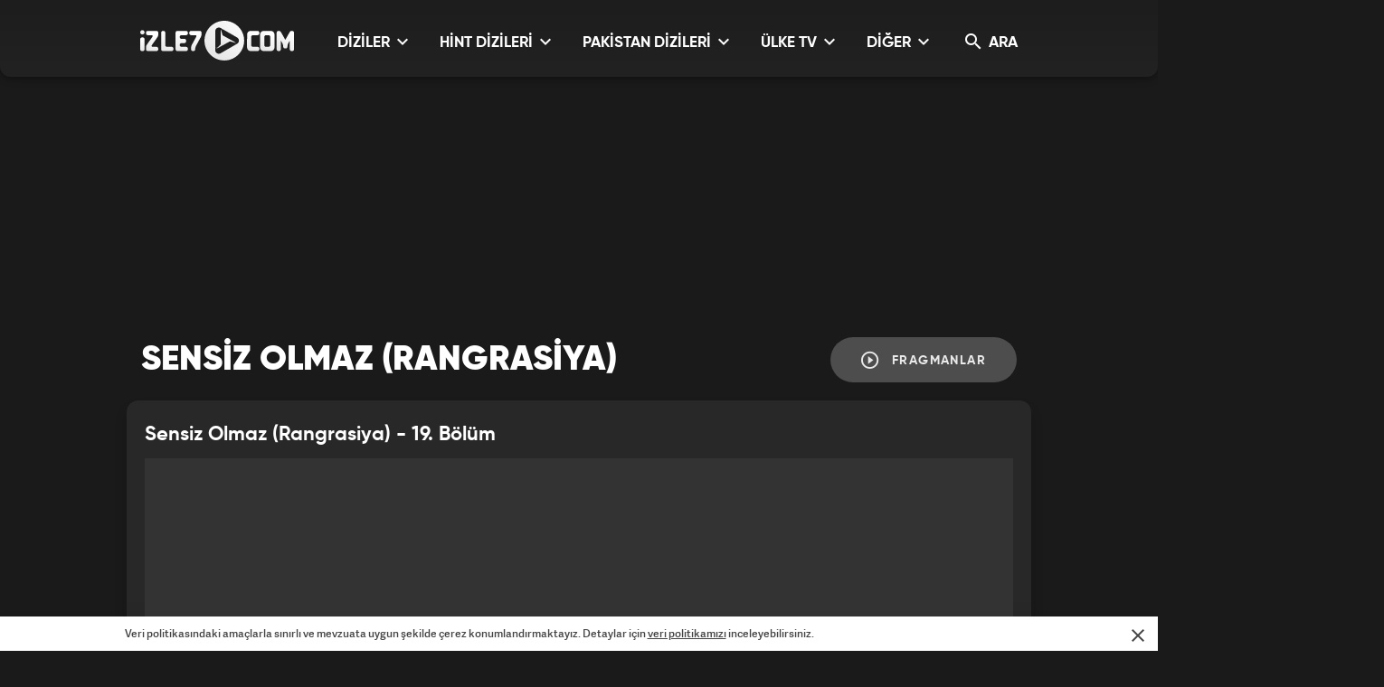

--- FILE ---
content_type: text/html; charset=UTF-8
request_url: https://www.izle7.com/kanal7/izle-13957-sensiz-olmaz-19-bolum.html
body_size: 21278
content:
<!DOCTYPE html>
<html lang="tr">
<head>

    <!-- META TAGS -->
    <meta charset="utf-8">
    <meta name="robots" content="index, follow">


            <title>Sensiz Olmaz 19. B&ouml;l&uuml;m - izle7</title>
    
            <link rel="canonical" href="https://www.izle7.com/kanal7/izle-13957-sensiz-olmaz-19-bolum.html">
    
            <meta name="description" content="Sensiz Olmaz 19. B&ouml;l&uuml;m - Kanal 7&#039;nin Sevilen Hint Dizisi&nbsp;sensiz Olmaz - Rangrasiya 19. B&ouml;l&uuml;m&uuml;yle İzle7.com&#039;da.&nbsp;sensiz Olmaz Dizisinin Heyecan Dolu T&uuml;m B&ouml;l&uuml;mlerini İzlemek İ&ccedil;in &hellip;" />
    
            <meta name="keywords" content="sensiz olmaz, sensiz olmaz dizisi, sensiz olmaz kanal 7, sensiz olmaz izle, sensiz olmaz 19.b&ouml;l&uuml;m, sensiz olmaz son b&ouml;l&uuml;m, sensiz olmaz son b&ouml;l&uuml;m izle, sensiz olmaz t&uuml;rk&ccedil;e dublaj izle, sensiz olmaz 19, sensiz olmaz hint dizisi, rangrasiya t&uuml;rk&ccedil;e dublaj izle" />
    

            <link rel="image_src" href="https://izle7com.haber7.net/resize/1200x700/images/2020/09/9db5e8ac43d150a27b5cc0a757d907be29fecaa7.jpg" />
        <meta itemprop="image" content="https://izle7com.haber7.net/resize/1200x700/images/2020/09/9db5e8ac43d150a27b5cc0a757d907be29fecaa7.jpg" />

        <meta property="og:title" content="Sensiz Olmaz 19. B&ouml;l&uuml;m - izle7" />
        <meta property="og:description" content="Sensiz Olmaz 19. B&ouml;l&uuml;m - Kanal 7&#039;nin Sevilen Hint Dizisi&nbsp;sensiz Olmaz - Rangrasiya 19. B&ouml;l&uuml;m&uuml;yle İzle7.com&#039;da.&nbsp;sensiz Olmaz Dizisinin Heyecan Dolu T&uuml;m B&ouml;l&uuml;mlerini İzlemek İ&ccedil;in &hellip;">
        <meta property="og:url" content="https://www.izle7.com/kanal7/izle-13957-sensiz-olmaz-19-bolum.html" />
        <meta property="og:image" content="https://izle7com.haber7.net/resize/1200x700/images/2020/09/9db5e8ac43d150a27b5cc0a757d907be29fecaa7.jpg">
        <meta property="og:image:alt" content="Sensiz Olmaz 19. B&ouml;l&uuml;m - izle7" />
        <meta property="og:type" content="website" />


        <meta name="twitter:site" content="@izle7">
        <meta name="twitter:creator" content="@izle7">
        <meta name="twitter:card" content="summary">
        <meta name="twitter:url" content="https://www.izle7.com/kanal7/izle-13957-sensiz-olmaz-19-bolum.html">
        <meta name="twitter:title" content="Sensiz Olmaz 19. B&ouml;l&uuml;m - izle7">
        <meta name="twitter:description" content="Sensiz Olmaz 19. B&ouml;l&uuml;m - Kanal 7&#039;nin Sevilen Hint Dizisi&nbsp;sensiz Olmaz - Rangrasiya 19. B&ouml;l&uuml;m&uuml;yle İzle7.com&#039;da.&nbsp;sensiz Olmaz Dizisinin Heyecan Dolu T&uuml;m B&ouml;l&uuml;mlerini İzlemek İ&ccedil;in &hellip;">
        <meta name="twitter:image" content="https://izle7com.haber7.net/resize/1200x700/images/2020/09/9db5e8ac43d150a27b5cc0a757d907be29fecaa7.jpg">

        <meta property="og:site_name" content="izle7.Com">
        <meta property="fb:app_id" content="567588373294718">

    

    <meta name="google-site-verification" content="">
    <meta http-equiv="X-UA-Compatible" content="IE=edge, chrome=1">
    <meta name="viewport" content="width=device-width, initial-scale=1, user-scalable=no">

    <!-- PRECONNECT -->
    <meta http-equiv="x-dns-prefetch-control" content="on">
    <link rel="preconnect" href="//fonts.gstatic.com">
    <link rel="preconnect" href="//cm.g.doubleclick.net">
    <link rel="preconnect" href="https://securepubads.g.doubleclick.net">
    <link rel="preconnect" href="//pubads.g.doubleclick.net">
    <link rel="preconnect" href="//www.googletagservices.com">
    <link rel="preconnect" href="//fonts.googleapis.com">

            <link rel="preload" as="image" href="https://izle7com.haber7.net/resize/1200x700/images/2020/09/9db5e8ac43d150a27b5cc0a757d907be29fecaa7.jpg">
    
    <!-- LINK -->
            <link rel="stylesheet" href="https://www.izle7.com/assets/v2/css/main.min.css?s=0.0.8">
    
    <link rel="icon" href="https://www.izle7.com/favicon.png">
    <link rel="shortcut icon" href="https://www.izle7.com/assets/v2/images/favicon.png">
    <link rel="bookmark icon" href="https://www.izle7.com/assets/v2/images/favicon.png">
    <style>.image.content-post > iframe {width: 100%;height: 100%;}	@media (max-width: 991px) and (min-width: 320px) { .mobile-menu-active .site-menu-dropdown { display: block;opacity: 1;transform: scale(1);visibility: visible;}}</style>

    <!-- CHROME THEME COLOR -->
    <meta name="theme-color" content="#E21C1C">

        <script>
        (function(i, s, o, g, r, a, m) {
            i['GoogleAnalyticsObject'] = r;
            i[r] = i[r] || function() {
                (i[r].q = i[r].q || []).push(arguments)
            }, i[r].l = 1 * new Date();
            a = s.createElement(o),
                m = s.getElementsByTagName(o)[0];
            a.async = 1;
            a.src = g;
            m.parentNode.insertBefore(a, m)
        })(window, document, 'script', '//www.google-analytics.com/analytics.js', 'ga');
        ga('create', 'UA-3674872-9', 'izle7.com');
        ga('send', 'pageview');

                ga('send', 'event', {
            eventCategory: 'Sensiz Olmaz (Rangrasiya)',
            eventAction: 'view',
            eventLabel: "13957"
        });
        
    </script>

    <script type="text/javascript">
        (function() {
            var purl = window.location.href;
            var url = '//ads.pubmatic.com/AdServer/js/pwt/156911/1380';
            var profileVersionId = '';
            if(purl.indexOf('pwtv=')>0){
                var regexp = /pwtv=(.*?)(&|$)/g;
                var matches = regexp.exec(purl);
                if(matches.length >= 2 && matches[1].length > 0){
                    profileVersionId = '/'+matches[1];
                }
            }
            var wtads = document.createElement('script');
            wtads.async = true;
            wtads.type = 'text/javascript';
            wtads.src = url+profileVersionId+'/pwt.js';
            var node = document.getElementsByTagName('script')[0];
            node.parentNode.insertBefore(wtads, node);
        })();
    </script>

    <script async src="//pagead2.googlesyndication.com/pagead/js/adsbygoogle.js"></script>
    <script>
        (adsbygoogle = window.adsbygoogle || []).push({
            google_ad_client: "ca-pub-0922605440836250",
            enable_page_level_ads: true
        });
    </script>
    <script async src="https://pagead2.googlesyndication.com/pagead/js/adsbygoogle.js?client=ca-pub-0922605440836250" crossorigin="anonymous"></script>

    <script src='https://www.googletagservices.com/tag/js/gpt.js'></script>
    <script>
        var googletag = googletag || {};
        googletag.cmd = googletag.cmd || [];

        var clientWidthForDFP = document.documentElement.clientWidth;

        var checkDesktopOrMobile = "desktop";
        if (clientWidthForDFP <= 768)
            checkDesktopOrMobile = "mobile";

        googletag.cmd.push(function() {

            var PageSkinMapping = googletag.sizeMapping().addSize([1560, 250], [[300, 600], [160, 600], [120, 600]]).addSize([1340, 250], [[160, 600], [120, 600]]).addSize([1260, 250], [120, 600]).addSize([0, 0], []).build();

            

            if (checkDesktopOrMobile == "desktop") {
                //Desktop Detail Page
                googletag.defineSlot('/324749355,86335799/izle7_Desktop/Detay_Masthead', [[970, 250], [728, 90], [970, 90]], 'div-desktop-detail-masthead').addService(googletag.pubads());
                var refreshSlot1 = googletag.defineSlot('/324749355,86335799/izle7_Desktop/Detay_160x600_Sol', [[300, 600], [160, 600], [120, 600]], 'div-desktop-detail-pageskin-left').defineSizeMapping(PageSkinMapping).addService(googletag.pubads());
                var refreshSlot2 = googletag.defineSlot('/324749355,86335799/izle7_Desktop/Detay_160x600_Sag', [[300, 600], [160, 600], [120, 600]], 'div-desktop-detail-pageskin-right').defineSizeMapping(PageSkinMapping).addService(googletag.pubads());
                googletag.defineSlot('/324749355,86335799/izle7_Desktop/ROS_300x250', [[250, 250], [300, 250], 'fluid'], 'div-gpt-video-detail-random').addService(googletag.pubads());

            } else {
                //Mobile Detail Page
                var stickySlot = googletag.defineSlot('/324749355,86335799/izle7_Mobile/Detay_Sticky', [[320, 50], [320, 100]], 'div-mobile-detail-sticky').addService(googletag.pubads());
                googletag.defineSlot('/324749355,86335799/izle7_Mobile/ROS_Footer', [[250, 250], [336, 280], [300, 250], 'fluid'], 'div-gpt-video-detail-comments-after').addService(googletag.pubads());
                var interstitialslot = googletag.defineOutOfPageSlot('/324749355,86335799/izle7_Mobile/interstitial', googletag.enums.OutOfPageFormat.INTERSTITIAL);
                if (interstitialslot) {
                    // Enable optional interstitial triggers
                    interstitialslot.addService(googletag.pubads()).setConfig({
                        interstitial: {
                            triggers: {
                                navBar: true,
                                unhideWindow: true,
                            },
                        },
                    });
                }
            }

            
            try {
                if (getCookie("bk_r")) {
                    var values = getCookie("bk_r");
                    googletag.pubads().setTargeting("bluekai", [values]);
                }
            } catch(e) {}

            if (typeof stickySlot != "undefined")
                setInterval(function(){
                    googletag.pubads().refresh([stickySlot]);
                }, 30000);


            if(checkDesktopOrMobile=='desktop') {
                setInterval(function(){
                    if(document.visibilityState == "visible"){
                        makroopbjs.que.push(function() {
                            makroopbjs.requestBids({
                                timeout: PREBID_TIMEOUT,
                                adUnitCodes: [refreshSlot1.getAdUnitPath(), refreshSlot2.getAdUnitPath()],
                                bidsBackHandler: function() {
                                    makroopbjs.setTargetingForGPTAsync([refreshSlot1.getAdUnitPath(), refreshSlot2.getAdUnitPath()]);
                                    googletag.pubads().refresh([refreshSlot1, refreshSlot2]);
                                }
                            });
                        });
                    }
                },180e3);
            }
            googletag.pubads().enableSingleRequest();
            // googletag.pubads().collapseEmptyDivs();
            // googletag.pubads().disableInitialLoad();
            googletag.enableServices();
        });

    </script>

    <!-- Google tag (gtag.js) -->
    <script async src="https://www.googletagmanager.com/gtag/js?id=G-VG8RR6BY7K"></script>
    <script>
        window.dataLayer = window.dataLayer || [];
        function gtag(){dataLayer.push(arguments);}
        gtag('js', new Date());
        gtag('config', 'G-VG8RR6BY7K');

                gtag('event', 'VideoDetail', {
            eventCategory: 'Sensiz Olmaz (Rangrasiya)',
            eventAction: 'view',
            eventLabel: "13957"
        });
        
    </script>

    <script src="https://www.izle7.com/assets/fundingchoices.js"></script>
    <script async="async" src="https://makroo.haber7.net/creative/makroo-hb.js"></script>

    <link rel="manifest" href="https://www.izle7.com/manifest.json" />
        <script src="https://cdn.onesignal.com/sdks/OneSignalSDK.js" async=""></script>
    <script>
        var OneSignal = window.OneSignal || [];
        OneSignal.push(function() {
            OneSignal.init({
                appId: "d96f09b4-d630-41ec-bd73-6ddc5fd978bd",
            });
        });
    </script>
    
    <!-- Yandex.Metrika counter -->
    <script type="text/javascript" >
        (function(m,e,t,r,i,k,a){m[i]=m[i]||function(){(m[i].a=m[i].a||[]).push(arguments)};
            m[i].l=1*new Date();
            for (var j = 0; j < document.scripts.length; j++) {if (document.scripts[j].src === r) { return; }}
            k=e.createElement(t),a=e.getElementsByTagName(t)[0],k.async=1,k.src=r,a.parentNode.insertBefore(k,a)})
        (window, document, "script", "https://mc.yandex.ru/metrika/tag.js", "ym");

        ym(99649654, "init", {
            clickmap:true,
            trackLinks:true,
            accurateTrackBounce:true
        });
    </script>
    <noscript><div><img src="https://mc.yandex.ru/watch/99649654" style="position:absolute; left:-9999px;" alt="" /></div></noscript>
    <!-- /Yandex.Metrika counter -->

        <script type="application/ld+json">
        {
            "@context": "http://schema.org",
            "@type": "NewsArticle",
            "inLanguage": "tr-TR",
            "articleSection": "Sensiz Olmaz (Rangrasiya)",
            "mainEntityOfPage": {
                "@type": "WebPage",
                "@id": "https://www.izle7.com/kanal7/izle-13957-sensiz-olmaz-19-bolum.html"
            },
            "headline": "Sensiz Olmaz 19. B&ouml;l&uuml;m",
            "alternativeHeadline": "Sensiz Olmaz 19. B&ouml;l&uuml;m",
            "keywords": "sensiz olmaz, sensiz olmaz dizisi, sensiz olmaz kanal 7, sensiz olmaz izle, sensiz olmaz 19.b&ouml;l&uuml;m, sensiz olmaz son b&ouml;l&uuml;m, sensiz olmaz son b&ouml;l&uuml;m izle, sensiz olmaz t&uuml;rk&ccedil;e dublaj izle, sensiz olmaz 19, sensiz olmaz hint dizisi, rangrasiya t&uuml;rk&ccedil;e dublaj izle",
            "image": {
                "@type": "ImageObject",
                "url": "https://izle7com.haber7.net/resize/1200x700/images/2020/09/9db5e8ac43d150a27b5cc0a757d907be29fecaa7.jpg",
                "width": "1200",
                "height": "700"
            },
            "datePublished": "2026-01-18T00:50:05+03:00",
            "dateModified": "2026-01-18T00:50:05+03:00",
            "description": "Kanal 7&#039;nin sevilen Hint dizisi&nbsp;Sensiz Olmaz - RangRasiya 19. b&ouml;l&uuml;m&uuml;yle izle7.com&#039;da.&nbsp;Sensiz Olmaz dizisinin heyecan dolu t&uuml;m b&ouml;l&uuml;mlerini izlemek i&ccedil;in izle7.com&#039;u ziyaret edebilirsiniz.Sensiz Olmaz&rsquo;da, Paro &uuml;zerinden BSD birliğini su&ccedil;layan bir haberin gazete manşetlerinde yer alması &uuml;zerine Rudra kararg&acirc;ha &ccedil;ağırılır. O, Paro konusunda aklanana kadar g&ouml;revinden uzaklaştırılmıştır. Durumu &ouml;ğrenen Paro ise onun&nbsp; BSD&rsquo;ye geri d&ouml;nmesi i&ccedil;in elinden geleni yapar.19. B&ouml;l&uuml;mBSD Karargahına giden Rudra, Paro ile ilgili gazete manşetinden haberdar olur. Generaller onu Paro ile ilgili sorunu &ccedil;&ouml;zene kadar BSD&rsquo;den uzaklaştırıldığını bildirir. Bunun &uuml;zerine Rudra gazetelere Paro hakkında kimin bilgi verdiğini &ouml;ğrenmek i&ccedil;in bir plan yapar ve eve d&ouml;nd&uuml;ğ&uuml;nde onunla hemen evlenmek istediğini s&ouml;yler. Evdekiler şaşkınlıkla Rudra&rsquo;nın d&uuml;ğ&uuml;n rit&uuml;ellerini yerine getirişini izlerken o elinden geldiği kadar Paro&rsquo;ya sert davranır. T&uuml;m bunlardan habersiz olan Paro ise Rudra&rsquo;nın ger&ccedil;ekten kendisiyle evlenmek istediğini d&uuml;ş&uuml;n&uuml;r fakat ger&ccedil;ekleri &ouml;ğrendiğinde bir kez daha hayal kırıklığı yaşayacaktır. Bu sırada Paro&rsquo;yu manşetine taşıyan gazeteye ait bir zarfı g&ouml;ren Rudra, onlara bilgi veren kişinin evden biri olduğunu anlamıştır. BSD&rsquo;nin Rudra ile ilgili almış olduğu karardan haberdar olan Paro ise Rudra ile BSD Karargahına giderek General ile konuşur. Paro&rsquo;nun konuşması Rudra&rsquo;nın affedilmesine yardımcı olacak mı?K&uuml;nye Y&ouml;netmen:&nbsp;Sidharth SenguptaOyuncular:&nbsp;Sanaya Irani, Ashish Sharma, Ankita Sharma, , Ananya Khare, Sanjiv Jotangia, Sanjiv JotangiaYapım Yılı:&nbsp;2013Senaryo:&nbsp;Saurabh Tewari, Gautam Hegde, Shivani ShahT&uuml;r:&nbsp;Romantik, dram&Uuml;lke:&nbsp;HindistanOrijinal adı:&nbsp;Rangrasiya",
            "articleBody": "Kanal 7&#039;nin sevilen Hint dizisi&nbsp;Sensiz Olmaz - RangRasiya 19. b&ouml;l&uuml;m&uuml;yle izle7.com&#039;da.&nbsp;Sensiz Olmaz dizisinin heyecan dolu t&uuml;m b&ouml;l&uuml;mlerini izlemek i&ccedil;in izle7.com&#039;u ziyaret edebilirsiniz.Sensiz Olmaz&rsquo;da, Paro &uuml;zerinden BSD birliğini su&ccedil;layan bir haberin gazete manşetlerinde yer alması &uuml;zerine Rudra kararg&acirc;ha &ccedil;ağırılır. O, Paro konusunda aklanana kadar g&ouml;revinden uzaklaştırılmıştır. Durumu &ouml;ğrenen Paro ise onun&nbsp; BSD&rsquo;ye geri d&ouml;nmesi i&ccedil;in elinden geleni yapar.19. B&ouml;l&uuml;mBSD Karargahına giden Rudra, Paro ile ilgili gazete manşetinden haberdar olur. Generaller onu Paro ile ilgili sorunu &ccedil;&ouml;zene kadar BSD&rsquo;den uzaklaştırıldığını bildirir. Bunun &uuml;zerine Rudra gazetelere Paro hakkında kimin bilgi verdiğini &ouml;ğrenmek i&ccedil;in bir plan yapar ve eve d&ouml;nd&uuml;ğ&uuml;nde onunla hemen evlenmek istediğini s&ouml;yler. Evdekiler şaşkınlıkla Rudra&rsquo;nın d&uuml;ğ&uuml;n rit&uuml;ellerini yerine getirişini izlerken o elinden geldiği kadar Paro&rsquo;ya sert davranır. T&uuml;m bunlardan habersiz olan Paro ise Rudra&rsquo;nın ger&ccedil;ekten kendisiyle evlenmek istediğini d&uuml;ş&uuml;n&uuml;r fakat ger&ccedil;ekleri &ouml;ğrendiğinde bir kez daha hayal kırıklığı yaşayacaktır. Bu sırada Paro&rsquo;yu manşetine taşıyan gazeteye ait bir zarfı g&ouml;ren Rudra, onlara bilgi veren kişinin evden biri olduğunu anlamıştır. BSD&rsquo;nin Rudra ile ilgili almış olduğu karardan haberdar olan Paro ise Rudra ile BSD Karargahına giderek General ile konuşur. Paro&rsquo;nun konuşması Rudra&rsquo;nın affedilmesine yardımcı olacak mı?K&uuml;nye Y&ouml;netmen:&nbsp;Sidharth SenguptaOyuncular:&nbsp;Sanaya Irani, Ashish Sharma, Ankita Sharma, , Ananya Khare, Sanjiv Jotangia, Sanjiv JotangiaYapım Yılı:&nbsp;2013Senaryo:&nbsp;Saurabh Tewari, Gautam Hegde, Shivani ShahT&uuml;r:&nbsp;Romantik, dram&Uuml;lke:&nbsp;HindistanOrijinal adı:&nbsp;Rangrasiya",
            "author": {
                "@type": "Person",
                "name": "izle7.com"
            },
            "publisher": {
                "@type": "Organization",
                "name": "izle7.com",
                "logo": {
                    "@type": "ImageObject",
                    "url": "https://www.izle7.com/assets/img/izle7-logo.png",
                    "width": 165,
                    "height": 41
                }
            }
        }
    </script>

    <script type="application/ld+json">
        {
          "@context": "https://schema.org/",
          "@type": "VideoObject",
          "caption": "Sensiz Olmaz 19. B&ouml;l&uuml;m",
          "transcript": "Kanal 7&#039;nin sevilen Hint dizisi&nbsp;Sensiz Olmaz - RangRasiya 19. b&ouml;l&uuml;m&uuml;yle izle7.com&#039;da.&nbsp;Sensiz Olmaz dizisinin heyecan dolu t&uuml;m b&ouml;l&uuml;mlerini izlemek i&ccedil;in izle7.com&#039;u ziyaret edebilirsiniz.Sensiz Olmaz&rsquo;da, Paro &uuml;zerinden BSD birliğini su&ccedil;layan bir haberin gazete manşetlerinde yer alması &uuml;zerine Rudra kararg&acirc;ha &ccedil;ağırılır. O, Paro konusunda aklanana kadar g&ouml;revinden uzaklaştırılmıştır. Durumu &ouml;ğrenen Paro ise onun&nbsp; BSD&rsquo;ye geri d&ouml;nmesi i&ccedil;in elinden geleni yapar.19. B&ouml;l&uuml;mBSD Karargahına giden Rudra, Paro ile ilgili gazete manşetinden haberdar olur. Generaller onu Paro ile ilgili sorunu &ccedil;&ouml;zene kadar BSD&rsquo;den uzaklaştırıldığını bildirir. Bunun &uuml;zerine Rudra gazetelere Paro hakkında kimin bilgi verdiğini &ouml;ğrenmek i&ccedil;in bir plan yapar ve eve d&ouml;nd&uuml;ğ&uuml;nde onunla hemen evlenmek istediğini s&ouml;yler. Evdekiler şaşkınlıkla Rudra&rsquo;nın d&uuml;ğ&uuml;n rit&uuml;ellerini yerine getirişini izlerken o elinden geldiği kadar Paro&rsquo;ya sert davranır. T&uuml;m bunlardan habersiz olan Paro ise Rudra&rsquo;nın ger&ccedil;ekten kendisiyle evlenmek istediğini d&uuml;ş&uuml;n&uuml;r fakat ger&ccedil;ekleri &ouml;ğrendiğinde bir kez daha hayal kırıklığı yaşayacaktır. Bu sırada Paro&rsquo;yu manşetine taşıyan gazeteye ait bir zarfı g&ouml;ren Rudra, onlara bilgi veren kişinin evden biri olduğunu anlamıştır. BSD&rsquo;nin Rudra ile ilgili almış olduğu karardan haberdar olan Paro ise Rudra ile BSD Karargahına giderek General ile konuşur. Paro&rsquo;nun konuşması Rudra&rsquo;nın affedilmesine yardımcı olacak mı?K&uuml;nye Y&ouml;netmen:&nbsp;Sidharth SenguptaOyuncular:&nbsp;Sanaya Irani, Ashish Sharma, Ankita Sharma, , Ananya Khare, Sanjiv Jotangia, Sanjiv JotangiaYapım Yılı:&nbsp;2013Senaryo:&nbsp;Saurabh Tewari, Gautam Hegde, Shivani ShahT&uuml;r:&nbsp;Romantik, dram&Uuml;lke:&nbsp;HindistanOrijinal adı:&nbsp;Rangrasiya",
          "description" : "Kanal 7&#039;nin sevilen Hint dizisi&nbsp;Sensiz Olmaz - RangRasiya 19. b&ouml;l&uuml;m&uuml;yle izle7.com&#039;da.&nbsp;Sensiz Olmaz dizisinin heyecan dolu t&uuml;m b&ouml;l&uuml;mlerini izlemek i&ccedil;in izle7.com&#039;u ziyaret edebilirsiniz.Sensiz Olmaz&rsquo;da, Paro &uuml;zerinden BSD birliğini su&ccedil;layan bir haberin gazete manşetlerinde yer alması &uuml;zerine Rudra kararg&acirc;ha &ccedil;ağırılır. O, Paro konusunda aklanana kadar g&ouml;revinden uzaklaştırılmıştır. Durumu &ouml;ğrenen Paro ise onun&nbsp; BSD&rsquo;ye geri d&ouml;nmesi i&ccedil;in elinden geleni yapar.19. B&ouml;l&uuml;mBSD Karargahına giden Rudra, Paro ile ilgili gazete manşetinden haberdar olur. Generaller onu Paro ile ilgili sorunu &ccedil;&ouml;zene kadar BSD&rsquo;den uzaklaştırıldığını bildirir. Bunun &uuml;zerine Rudra gazetelere Paro hakkında kimin bilgi verdiğini &ouml;ğrenmek i&ccedil;in bir plan yapar ve eve d&ouml;nd&uuml;ğ&uuml;nde onunla hemen evlenmek istediğini s&ouml;yler. Evdekiler şaşkınlıkla Rudra&rsquo;nın d&uuml;ğ&uuml;n rit&uuml;ellerini yerine getirişini izlerken o elinden geldiği kadar Paro&rsquo;ya sert davranır. T&uuml;m bunlardan habersiz olan Paro ise Rudra&rsquo;nın ger&ccedil;ekten kendisiyle evlenmek istediğini d&uuml;ş&uuml;n&uuml;r fakat ger&ccedil;ekleri &ouml;ğrendiğinde bir kez daha hayal kırıklığı yaşayacaktır. Bu sırada Paro&rsquo;yu manşetine taşıyan gazeteye ait bir zarfı g&ouml;ren Rudra, onlara bilgi veren kişinin evden biri olduğunu anlamıştır. BSD&rsquo;nin Rudra ile ilgili almış olduğu karardan haberdar olan Paro ise Rudra ile BSD Karargahına giderek General ile konuşur. Paro&rsquo;nun konuşması Rudra&rsquo;nın affedilmesine yardımcı olacak mı?K&uuml;nye Y&ouml;netmen:&nbsp;Sidharth SenguptaOyuncular:&nbsp;Sanaya Irani, Ashish Sharma, Ankita Sharma, , Ananya Khare, Sanjiv Jotangia, Sanjiv JotangiaYapım Yılı:&nbsp;2013Senaryo:&nbsp;Saurabh Tewari, Gautam Hegde, Shivani ShahT&uuml;r:&nbsp;Romantik, dram&Uuml;lke:&nbsp;HindistanOrijinal adı:&nbsp;Rangrasiya",
          "name": "Sensiz Olmaz 19. B&ouml;l&uuml;m",
          "thumbnailURL" : "https://izle7com.haber7.net/resize/1200x700/images/2020/09/9db5e8ac43d150a27b5cc0a757d907be29fecaa7.jpg",
          "uploadDate" : "2026-01-18T00:50:05+03:00",
          "dateCreated": "2026-01-18T00:50:05+03:00",
          "datePublished": "2026-01-18T00:50:05+03:00",
          "url": "https://www.izle7.com/kanal7/izle-13957-sensiz-olmaz-19-bolum.html",
          "embedUrl":"https://www.izle7.com/embed-13957",
                      "contentUrl":"https://www.dailymotion.com/crawler/video/k2Xl6o6i0h9qvowkuDy",
                                "duration": "PT1H25M32S",
                    "author": {
             "@type": "Person",
            "name": "izle7.com"
          },
           "publisher": {
            "@type": "Organization",
            "name": "izle7.com",
            "logo": {
                "@type": "ImageObject",
                "url": "https://www.izle7.com/assets/img/izle7-logo.png",
                "width": 450,
                "height": 115
                }
            }
        }
    </script>

    <script type="application/ld+json">
    {
     "@context": "https://schema.org",
     "@type": "BreadcrumbList",
     "itemListElement":
     [
     {
       "@type": "ListItem",
       "position": 1,
       "item":
       {
        "@id": "https://www.izle7.com",
        "name": "İzle7.com"
        }
      },
                  {
             "@type": "ListItem",
             "position": 2 ,
             "item":
             {
              "@id": "https://www.izle7.com/kanal7/hint-dizileri",
        "name": "Hint Dizileri"
        }
      },
      {
       "@type": "ListItem",
       "position": 3 ,
       "item":
       {
        "@id": "https://www.izle7.com/kanal7/kategori/sensiz-olmaz-rangrasiya",
        "name": "Sensiz Olmaz (Rangrasiya)"
        }
      }
      
        ]
       }
</script>
<link rel="stylesheet" href="https://www.izle7.com/assets/v2/css/detail.min.css?s=0.0.5">
<style>
    @media  screen and (max-width: 768px) {
        #div-gpt-video-detail-random, .js-middle-masthead
        {
            display: none !important;
        }
        .sidebar-ad {
            display: none !important;
        }
    }
</style>

</head>
<body>
<!-- Header -->
<header class="site-header">
    <div class="container">

        <!-- Logo -->
        <div class="site-logo">
            <a href="https://www.izle7.com" title="İzle 7">
                <img src="https://www.izle7.com/assets/v2/images/izle7-logo-gray.svg" data-svg-fallback="images/izle7-logo-gray.png" alt="İzle 7">
            </a>
        </div>

        <!-- Menu Block -->
        <div class="site-menu-block">

            <div class="pull-left">
                <!-- Menu -->
                <ul class="site-menu">
                    <li>
                        <a href="#" title="DİZİLER" class="site-menu-item dropdown">
                            DİZİLER <i class="zmdi zmdi-chevron-down"></i>
                        </a>

                        <!-- Dropdown Menu -->
                        <div class="site-menu-dropdown">
                            <!-- Program List -->
                            <div class="program-list">
                                <ul class="list">
                                    <li>
                                        <a href="https://www.izle7.com/kanal7/kategori/arafta" title="Arafta" class="list-item">Arafta</a>
                                        <a href="https://www.izle7.com/kanal7/kategori/zerhun" title="Zerhun" class="list-item">Zerhun</a>
                                        <a href="https://www.izle7.com/kanal7/kategori/kuma" title="Kuma" class="list-item">Kuma</a>
                                    </li>
                                    <li>
                                        <a href="https://www.izle7.com/kanal7/kategori/seksenler" title="Seksenler" class="list-item">Seksenler</a>
                                        <a href="https://www.izle7.com/kanal7/kategori/gelin" title="Gelin" class="list-item">Gelin</a>
                                        <a href="https://www.izle7.com/kanal7/kategori/esaret" title="Esaret" class="list-item">Esaret</a>
                                    </li>
                                    <li>
                                        <a href="https://www.izle7.com/kanal7/kategori/ruzgarli-tepe" title="Rüzgarlı Tepe" class="list-item">Rüzgarlı Tepe</a>
                                        <a href="https://www.izle7.com/kanal7/kategori/kan-cicekleri" title="Kan Çiçekleri" class="list-item">Kan Çiçekleri</a>
                                        <a href="https://www.izle7.com/kanal7/kategori/emanet" title="Emanet" class="list-item">Emanet</a>
                                    </li>
                                    <li>
                                        <a href="https://www.izle7.com/kanal7/kategori/bir-yemin-ettim" title="Bir Yemin Ettim" class="list-item">Bir Yemin Ettim</a>
                                        <a href="https://www.izle7.com/kanal7/diziler" title="Tüm Diziler" class="list-item">Tüm Diziler</a>
                                    </li>
                                </ul>
                            </div>

                            <!-- Suggested Content -->
                            <div class="suggested-content">
                                <a href="https://www.izle7.com/kanal7/kategori/arafta" title="Arafta Dizisi" class="suggested-content-item">
                                    <div class="title">"Arafta" Dizisi</div>
                                    <figure class="image">
                                        <img class="lazy" data-original="https://izle7com.haber7.net/resize/175x100/images/2025/12/eecbb4026bea5180505fe5662b41071bacabb3c5.jpg" alt="Arafta Dizisi">
                                    </figure>
                                    <div class="info">
                                        <div class="info-date">Tüm Bölümler</div>
                                        <div class="info-time"><i class="zmdi zmdi-arrow-right"></i></div>
                                    </div>
                                </a>

                                <a href="https://www.izle7.com/kanal7/kategori/gelin" title="Gelin Dizisi" class="suggested-content-item">
                                    <div class="title">"Gelin" Dizisi</div>
                                    <figure class="image">
                                        <img class="lazy" data-original="https://izle7com.haber7.net/resize/175x100/images/2025/10/7c82e6e221bf50e09975f138a2f22b7facffedcb.jpg" alt="Gelin Dizisi">
                                    </figure>
                                    <div class="info">
                                        <div class="info-date">Tüm Bölümler</div>
                                        <div class="info-time"><i class="zmdi zmdi-arrow-right"></i></div>
                                    </div>
                                </a>
                            </div>
                        </div>

                    </li>
                    <li>
                        <a href="#" title="HİNT DİZİLERİ" class="site-menu-item dropdown">
                            HİNT DİZİLERİ <i class="zmdi zmdi-chevron-down"></i>
                        </a>

                        <!-- Dropdown Menu -->
                        <div class="site-menu-dropdown">
                            <!-- Program List -->
                            <div class="program-list">
                                <ul class="list">
                                    <li>
                                        <a href="https://www.izle7.com/kanal7/kategori/gir-dunyama" title="Gir Dünyama" class="list-item">Gir Dünyama</a>
                                        <a href="https://www.izle7.com/kanal7/kategori/gonul-sozum" title="Gönül Sözüm" class="list-item">Gönül Sözüm</a>
                                        <a href="https://www.izle7.com/kanal7/kategori/adina-ask-diyorlar" title="Adına Aşk Diyorlar" class="list-item">Adına Aşk Diyorlar</a>
                                    </li>
                                    <li>
                                        <a href="https://www.izle7.com/kanal7/kategori/sozum-var-sevdaya" title="Sözüm Var Sevdaya" class="list-item">Sözüm Var Sevdaya</a>
                                        <a href="https://www.izle7.com/kanal7/kategori/seni-severken" title="Seni Severken" class="list-item">Seni Severken</a>
                                        <a href="https://www.izle7.com/kanal7/kategori/benim-masalim" title="Benim Masalım" class="list-item">Benim Masalım</a>
                                    </li>
                                    <li>
                                        <a href="https://www.izle7.com/kanal7/kategori/bahar-yeli" title="Bahar Yeli" class="list-item">Bahar Yeli</a>
                                        <a href="https://www.izle7.com/kanal7/kategori/seninle-yeniden" title="Seninle Yeniden" class="list-item">Seninle Yeniden</a>
                                        <a href="https://www.izle7.com/kanal7/kategori/dusman-basina" title="Düşman Başına" class="list-item">Düşman Başına</a>
                                    </li>
                                    <li>
                                        <a href="https://www.izle7.com/kanal7/kategori/bir-garip-ask" title="Bir Garip Aşk" class="list-item">Bir Garip Aşk</a>
                                        <a href="https://www.izle7.com/kanal7/kategori/can-yoldasim" title="Can Yoldaşım" class="list-item">Can Yoldaşım</a>
                                        <a href="https://www.izle7.com/kanal7/kategori/bas-tacim" title="Baş Tacım" class="list-item">Baş Tacım</a>
                                    </li>
                                    <li>
                                        <a href="https://www.izle7.com/kanal7/kategori/masum-saathiya" title="Masum" class="list-item">Masum</a>
                                        <a href="https://www.izle7.com/kanal7/kategori/ask-yakar" title="Aşk Yakar" class="list-item">Aşk Yakar</a>
                                        <a href="https://www.izle7.com/kanal7/kategori/sensiz-olmaz-rangrasiya" title="Sensiz Olmaz" class="list-item">Sensiz Olmaz</a>
                                    </li>
                                    <li>
                                        <a href="https://www.izle7.com/kanal7/kategori/tatli-bela" title="Tatlı Bela" class="list-item">Tatlı Bela</a>
                                        <a href="https://www.izle7.com/kanal7/kategori/seninle-yeniden" title="Seninle Yeniden" class="list-item">Seninle Yeniden</a>
                                        <a href="https://www.izle7.com/kanal7/hint-dizileri" title="Tüm Diziler" class="list-item">Tüm Diziler</a>
                                    </li>
                                </ul>
                            </div>

                            <!-- Suggested Content -->
                            <div class="suggested-content">
                                <a href="https://www.izle7.com/kanal7/kategori/gonul-sozum" title="Gönül Sözüm Dizisi" class="suggested-content-item">
                                    <div class="title">"Gönül Sözüm"</div>
                                    <figure class="image">
                                        <img class="lazy" data-original="https://izle7com.haber7.net/resize/175x100/images/2025/05/750ca47f2e62fc2ac600d9f043916ddc56152f99.jpg" alt="Gönül Sözüm Dizisi">
                                    </figure>
                                    <div class="info">
                                        <div class="info-date">Tüm Bölümler</div>
                                        <div class="info-time"><i class="zmdi zmdi-arrow-right"></i></div>
                                    </div>
                                </a>
                                <a href="https://www.izle7.com/kanal7/kategori/sozum-var-sevdaya" title="Sözüm Var Sevdaya Dizisi" class="suggested-content-item">
                                    <div class="title">"Sözüm Var Sevdaya"</div>
                                    <figure class="image">
                                        <img class="lazy" data-original="https://izle7com.haber7.net/resize/175x100/images/2025/12/342dcd2c06b758d04bec507f7d5f6a8ea31db598.jpg" alt="Sözüm Var Sevdaya Dizisi">
                                    </figure>
                                    <div class="info">
                                        <div class="info-date">Tüm Bölümler</div>
                                        <div class="info-time"><i class="zmdi zmdi-arrow-right"></i></div>
                                    </div>
                                </a>

                            </div>
                        </div>
                    </li>
                    <li>
                        <a href="#" title="PAKİSTAN DİZİLERİ" class="site-menu-item dropdown">
                            PAKİSTAN DİZİLERİ <i class="zmdi zmdi-chevron-down"></i>
                        </a>

                        <!-- Dropdown Menu -->
                        <div class="site-menu-dropdown">
                            <!-- Program List -->
                            <div class="program-list">
                                <ul class="list">
                                    <li>
                                        <a href="https://www.izle7.com/kanal7/kategori/sirca-saray" title="Sırça Saray" class="list-item">Sırça Saray</a>
                                        <a href="https://www.izle7.com/kanal7/kategori/bana-umudu-anlat" title="Bana Umudu Anlat" class="list-item">Bana Umudu Anlat</a>
                                        <a href="https://www.izle7.com/kanal7/kategori/golgenin-kiyisinda" title="Gölgenin Kıyısında" class="list-item">Gölgenin Kıyısında</a>
                                    </li>
                                    <li>
                                        <a href="https://www.izle7.com/kanal7/kategori/senden-kalan" title="Senden Kalan" class="list-item">Senden Kalan</a>
                                        <a href="https://www.izle7.com/kanal7/kategori/seni-bekledigim-kadar" title="Seni Beklediğim Kadar" class="list-item">Seni Beklediğim Kadar</a>
                                        <a href="https://www.izle7.com/kanal7/kategori/suskun-yuregim" title="Suskun Yüreğim" class="list-item">Suskun Yüreğim</a>
                                    </li>
                                    <li>
                                        <a href="https://www.izle7.com/kanal7/kategori/mehtap-gozlum" title="Mehtap Gözlüm" class="list-item">Mehtap Gözlüm</a>
                                        <a href="https://www.izle7.com/kanal7/kategori/yine-de-sen" title="Yine De Sen" class="list-item">Yine De Sen</a>
                                        <a href="https://www.izle7.com/kanal7/kategori/canim-kizlarim" title="Canım Kızlarım" class="list-item">Canım Kızlarım</a>
                                    </li>
                                    <li>
                                        <a href="https://www.izle7.com/kanal7/kategori/senden-sonra" title="Senden Sonra" class="list-item">Senden Sonra</a>
                                        <a href="https://www.izle7.com/kanal7/kategori/kader-isterse" title="Kader İsterse" class="list-item">Kader İsterse</a>
                                        <a href="https://www.izle7.com/kanal7/kategori/oylesine-derin" title="Öylesine Derin" class="list-item">Öylesine Derin</a>
                                    </li>
                                    <li>
                                        <a href="https://www.izle7.com/kanal7/kategori/evlat" title="Evlat" class="list-item">Evlat</a>
                                        <a href="https://www.izle7.com/kanal7/kategori/seni-kalbime-yazmislar" title="Seni Kalbime Yazmışlar" class="list-item">Seni Kalbime Yazmışlar</a>
                                        <a href="https://www.izle7.com/kanal7/kategori/yalniz-beni-sev" title="Yalnız Beni Sev" class="list-item">Yalnız Beni Sev</a>
                                    </li>
                                    <li>
                                        <a href="https://www.izle7.com/kanal7/kategori/mutlu-ol" title="Mutlu Ol" class="list-item">Mutlu Ol</a>
                                        <a href="https://www.izle7.com/kanal7/pakistan-dizileri" title="Tüm Diziler" class="list-item">Tüm Diziler</a>
                                    </li>
                                </ul>
                            </div>

                            <!-- Suggested Content -->
                            <div class="suggested-content">
                                <a href="https://www.izle7.com/kanal7/kategori/sirca-saray" title="Sırça Saray Dizisi" class="suggested-content-item">
                                    <div class="title">"Sırça Saray"</div>
                                    <figure class="image">
                                        <img class="lazy" data-original="https://izle7com.haber7.net/resize/175x100/images/2026/01/eb8db2402a70e29b6f3d7b56d99b0d50ecd4c8b2.jpg" alt="Sırça Saray Dizisi">
                                    </figure>
                                    <div class="info">
                                        <div class="info-date">Tüm Bölümler</div>
                                        <div class="info-time"><i class="zmdi zmdi-arrow-right"></i></div>
                                    </div>
                                </a>
                                <a href="https://www.izle7.com/kanal7/kategori/bana-umudu-anlat" title="Bana Umudu Anlat" class="suggested-content-item">
                                    <div class="title">"Bana Umudu Anlat"</div>
                                    <figure class="image">
                                        <img class="lazy" data-original="https://izle7com.haber7.net/resize/175x100/images/2025/12/4b3ae36e4e52fefa5a66887b3ad18964bc62d93d.jpg" alt="Senden Kalan Dizisi">
                                    </figure>
                                    <div class="info">
                                        <div class="info-date">Tüm Bölümler</div>
                                        <div class="info-time"><i class="zmdi zmdi-arrow-right"></i></div>
                                    </div>
                                </a>
                            </div>
                        </div>
                    </li>
                    <li>
                        <a href="#" title="ÜLKE TV" class="site-menu-item dropdown">
                            ÜLKE TV <i class="zmdi zmdi-chevron-down"></i>
                        </a>

                        <!-- Dropdown Menu -->
                        <div class="site-menu-dropdown">
                            <!-- Program List -->
                            <div class="program-list">
                                <h4 class="title">ÜLKE TV</h4>
                                <ul class="list">
                                    <li>
                                        <a href="https://www.izle7.com/ulketv/programlar" title="Gezi" class="list-item">Programlar</a>
                                        <a href="https://www.izle7.com/ulketv/kategori/aktualite" title="Yaşam" class="list-item">Aktüalite</a>
                                        <a href="https://www.izle7.com/ulketv/kategori/haberler" title="Eğlence" class="list-item">Haberler</a>
                                    </li>
                                    <li>
                                        <a href="https://www.izle7.com/ulketv/kategori/belgeseller" title="Gezi" class="list-item">Belgesel</a>
                                        <a href="https://www.izle7.com/ulketv/kategori/mehmet-ercan-ile-yol-hikayesi" title="Yaşam" class="list-item">Gezi</a>
                                        <a href="https://www.izle7.com/ulketv/kategori/dunden-bugune" title="Eğlence" class="list-item">Kültür-Sanat</a>
                                    </li>
                                    <li>
                                        <a href="https://www.izle7.com/ulketv/kategori/ekonomi" title="Eğlence" class="list-item">Ekonomi</a>
                                        <a href="https://www.izle7.com/ulketv/kategori/saglik" title="Eğlence" class="list-item">Sağlık</a>
                                        <a href="https://www.izle7.com/ulketv" title="Gezi" class="list-item">Son Eklenenler</a>
                                    </li>
                                </ul>
                            </div>

                            <!-- Suggested Content -->
                            <div class="suggested-content">
                                <a href="https://www.izle7.com/ulketv/kategori/en-iyisi-gezmek" title="Cuma Sohbetleri" class="suggested-content-item">
                                    <div class="title">En İyisi Gezmek</div>
                                    <figure class="image">
                                        <img class="lazy" data-original="https://izle7com.haber7.net/resize/175x100/images/2022/02/9cb3c6e200392a6c1116f0fcb2cd85806978a8e9.jpg" alt="Cuma Sohbetleri">
                                    </figure>
                                    <div class="info">
                                        <div class="info-date">Tüm Bölümler</div>
                                        <div class="info-time"><i class="zmdi zmdi-arrow-right"></i></div>
                                    </div>
                                </a>

                                <a href="https://www.izle7.com/ulketv/kategori/siradisi-strateji" title="Sıradışı Strateji" class="suggested-content-item">
                                    <div class="title">Sıradışı Strateji</div>
                                    <figure class="image">
                                        <img class="lazy" data-original="https://izle7com.haber7.net/resize/175x100/images/2022/11/8a46d873b5ad23d09aa5c48b699e663e2d4098a4.jpg" alt="Sıradışı Strateji">
                                    </figure>
                                    <div class="info">
                                        <div class="info-date">Tüm Bölümler</div>
                                        <div class="info-time"><i class="zmdi zmdi-arrow-right"></i></div>
                                    </div>
                                </a>
                            </div>
                        </div>
                    </li>
                    <li>
                        <a href="#" title="DİĞER" class="site-menu-item dropdown">
                            DİĞER <i class="zmdi zmdi-chevron-down"></i>
                        </a>

                        <!-- Dropdown Menu -->
                        <div class="site-menu-dropdown">
                            <!-- Program List -->
                            <div class="program-list">
                                <h4 class="title">DİĞER KATEGORİLER</h4>
                                <ul class="list">
                                    <li>
                                        <a href="https://www.izle7.com/kanal7/gezi" title="Gezi" class="list-item">Gezi</a>
                                        <a href="https://www.izle7.com/kanal7/yasam" title="Yaşam" class="list-item">Yaşam</a>
                                        <a href="https://www.izle7.com/kanal7/eglence" title="Eğlence" class="list-item">Eğlence</a>
                                    </li>
                                    <li>
                                        <a href="https://www.izle7.com/kanal7/saglik" title="Sağlık" class="list-item">Sağlık</a>
                                        <a href="https://www.izle7.com/kanal7/sohbet" title="Sohbet" class="list-item">Sohbet</a>
                                        <a href="https://www.izle7.com/cocuk/cocuk" title="Çocuk" class="list-item">Çocuk</a>
                                    </li>
                                    <li>
                                        <a href="https://www.izle7.com/ulketv/haberler" title="ÜlkeTv Haberler" class="list-item">ÜlkeTv Haber</a>
                                        <a href="https://www.izle7.com/kanal7/haberler" title="Kanal7 Haberler" class="list-item">Kanal7 Haber</a>
                                        <a href="https://www.izle7.com/ulketv/kategori/belgeseller" title="Belgeseller" class="list-item">Belgeseller</a>
                                    </li>
                                </ul>
                            </div>

                            <!-- Suggested Content -->
                            <div class="suggested-content">
                                <a href="https://www.izle7.com/kanal7/kategori/cuma-sohbetleri" title="Cuma Sohbetleri" class="suggested-content-item">
                                    <div class="title">Cuma Sohbetleri</div>
                                    <figure class="image">
                                        <img class="lazy" data-original="https://izle7com.haber7.net/resize/175x100/images/2018/09/4217e3a460e8d0b791d1035ce46430fe6b886092.jpg" alt="Cuma Sohbetleri">
                                    </figure>
                                    <div class="info">
                                        <div class="info-date">Tüm Bölümler</div>
                                        <div class="info-time"><i class="zmdi zmdi-arrow-right"></i></div>
                                    </div>
                                </a>

                                <a href="https://www.izle7.com/kanal7/kategori/muhabbet-kapisi" title="Muhabbet Kapısı" class="suggested-content-item">
                                    <div class="title">Muhabbet Kapısı</div>
                                    <figure class="image">
                                        <img class="lazy" data-original="https://izle7com.haber7.net/resize/175x100/images/2025/05/44e1fb8e82ee08c8f8d4f8b09db69bc57a7062d2.jpg" alt="Muhabbet Kapısı">
                                    </figure>
                                    <div class="info">
                                        <div class="info-date">Tüm Bölümler</div>
                                        <div class="info-time"><i class="zmdi zmdi-arrow-right"></i></div>
                                    </div>
                                </a>
                            </div>
                        </div>
                    </li>
                </ul>
            </div>

            <div class="pull-right">

                <!-- Search Form -->
                <form action="https://www.izle7.com/arama" type="get" class="site-search">
                    <input type="text" name="q" placeholder="Arama Yapın..." autofocus="off">
                    <button type="submit">
                        <i class="zmdi zmdi-search"></i>
                    </button>
                </form>

                <!-- Search Button -->
                <button class="site-search-button">
                    <i class="zmdi zmdi-search"></i> ARA
                </button>

                <button class="mobile-menu-button visible-xs">
                    <span>MENÜ</span>
                    <i class="zmdi zmdi-menu"></i>
                </button>
            </div>

        </div>

    </div>
</header>
<div class="container">
    <!-- Masthead - Middle -->
    <div class="masthead hidden-sm hidden-xs">
        <!-- Masthead - Content -->
        <div class="content">
            <div id="dfp-masthead">
                <script>
                    if ( checkDesktopOrMobile == 'desktop' ) {
                        document.getElementById('dfp-masthead').innerHTML='<div id="div-desktop-detail-masthead" style="text-align:center;width:970px;"></div>';
                        googletag.cmd.push(function () { googletag.display('div-desktop-detail-masthead'); });
                    }
                    // if ( checkDesktopOrMobile == 'mobile' ) {
                    //     document.getElementById('dfp-masthead').innerHTML='<div id="div-mobile-detail-masthead" style="text-align:center;"></div>';
                    //     googletag.cmd.push(function () { googletag.display('div-mobile-detail-masthead'); });
                    // }
                </script>
            </div>
        </div>
    </div>
</div>


<!-- Detail Cover -->
<div class="detail-cover">
    <div class="container">

        <!-- Program Info -->
        <div class="program-info">
            <!-- Program Title -->
            <div class="program-title-group">
                <div class="program-title">Sensiz Olmaz (Rangrasiya)</div>
            </div>
        </div>

                    <!-- Sub Categories -->
            <div class="sub-categories">
                                    <a href="https://www.izle7.com/kanal7/kategori/sensiz-olmaz-fragmanlar" title="Sensiz Olmaz Fragmanlar" class="sub-categories-item"><i class="zmdi zmdi-play-circle-outline"></i>
                                                    Fragmanlar
                                            </a>
                            </div>
        
    </div>
</div>

<!-- Main Content -->
<main class="main-content detail">
    <div class="container bg">

        <!-- PageSkin -->
<div class="pageskin" data-sticky="detail">

    <!-- PageSkin - Left -->
    <div class="pageskin-item left">

        <script>
            if ( checkDesktopOrMobile == 'desktop' ) {
                                document.getElementsByClassName('pageskin-item left')[0].innerHTML='<div style="text-align:right;"><div id="div-desktop-detail-pageskin-left"></div></div>';
                googletag.cmd.push(function() { googletag.display('div-desktop-detail-pageskin-left'); });
                            }
        </script>
    </div>

    <!-- PageSkin - Right -->
    <div class="pageskin-item right">
        <script>
            if ( checkDesktopOrMobile == 'desktop' ) {
                                document.getElementsByClassName('pageskin-item right')[0].innerHTML='<div style="width: 300px !important;"><div id="div-desktop-detail-pageskin-right"></div></div>';
                googletag.cmd.push(function() { googletag.display('div-desktop-detail-pageskin-right'); });
                            }
        </script>
    </div>

</div>
        <!-- Title -->
        <div class="detail-title">
                            <h1>Sensiz Olmaz (Rangrasiya) - 19. B&ouml;l&uuml;m</h1>
            
        </div>

        <!-- Video -->
        <div class="detail-video">

            <div class="player player-frame">
                <style>
                    .player-frame {
                        z-index: 3;
                        position: relative;
                    }
                    .dailymotion-player-root {
                        padding-bottom: 0 !important;
                        position: unset !important;
                    }
                </style>
                                    <script src="https://geo.dailymotion.com/libs/player/x7tmt.js"></script>
                    <div id="dailyMotionVid"></div>
                            </div>

        </div>

                    <!-- Video Buttons -->
            <div class="detail-video-button">
                <!-- Prev -->
                <a href="https://www.izle7.com/kanal7/izle-13944-sensiz-olmaz-18-bolum.html" title="Sensiz Olmaz 18. B&ouml;l&uuml;m" class="detail-video-button_item prev">
                    <i class="zmdi zmdi-arrow-left"></i> Sensiz Olmaz (Rangrasiya) - 18. B&ouml;l&uuml;m
                </a>

                <!-- Next -->
                <a href="https://www.izle7.com/kanal7/izle-13971-sensiz-olmaz-20-bolum.html" title="Sensiz Olmaz 20. B&ouml;l&uuml;m" class="detail-video-button_item next">
                    Sensiz Olmaz (Rangrasiya) - 20. B&ouml;l&uuml;m <i class="zmdi zmdi-arrow-right"></i>
                </a>
            </div>
        
                    <!-- Sub Categories -->
            <div class="sub-categories-mobile">
                                    <a href="https://www.izle7.com/kanal7/kategori/sensiz-olmaz-fragmanlar" title="Sensiz Olmaz Fragmanlar" class="sub-categories-item-mobile"><i class="zmdi zmdi-play-circle-outline"></i>
                                                    Fragmanlar
                                            </a>
                            </div>
        
        <div id="video-detail-content">
            <script>
                if ( checkDesktopOrMobile == 'mobile' ) {
                    document.getElementById('video-detail-content').innerHTML='<div id="div-mobile-detail-content-ads" style="margin-bottom: 10px;"></div>';
                    googletag.cmd.push(function () { googletag.display('div-mobile-detail-content-ads'); });
                }
            </script>
        </div>

        <!-- Detail Content -->
        <div class="row in-detail">
            <div class="col-md-8 js-detail-content">

                <!-- Detail Info -->
                <div class="detail-info">

                    <!-- Left Block -->
                    <div class="pull-left">
                        <!-- Category -->
                        <div class="breadcrumbs">
                                                            <a class="breadcrumbs-item" href="/kanal7/hint-dizileri" title="Hint Dizileri">Hint Dizileri</a>
                                <a class="breadcrumbs-item" href="https://www.izle7.com/kanal7/kategori/sensiz-olmaz-rangrasiya" title="Sensiz Olmaz (Rangrasiya)"><span>Sensiz Olmaz (Rangrasiya)</span></a>
                                                    </div>

                        <!-- Date -->
                        <div class="date">
                            <i class="icon zmdi zmdi-time"></i><span>18.01.2026</span> 00:50
                        </div>
                    </div>

                    <!-- Share -->
                    <div class="share">
                               <span class="share-title">
                                   <i class="icon zmdi zmdi-mail-reply"></i> PAYLAŞ
                               </span>
                        <a data-popup-width="550" data-popup-height="300" data-popup-url="https://www.facebook.com/sharer.php?u=" data-popup-url-extra="https://www.izle7.com/kanal7/izle-13957-sensiz-olmaz-19-bolum.html" class="js-share-button share-item facebook">
                            <i class="zmdi zmdi-facebook"></i>
                            <span>Facebook'ta</span>
                        </a>
                        <a data-popup-width="550" data-popup-height="300" data-popup-url="https://twitter.com/share?text=" data-popup-url-extra="Sensiz+Olmaz+19.+B%C3%B6l%C3%BCm&amp;url=https://www.izle7.com/kanal7/izle-13957-sensiz-olmaz-19-bolum.html" class="js-share-button share-item" style="background-color: #0d0d0d">
                            <i class="zmdi">
                                <svg style="color: white;" width="11" height="11" viewBox="0 0 300 300" version="1.1" xmlns="http://www.w3.org/2000/svg">
                                    <path d="M178.57 127.15 290.27 0h-26.46l-97.03 110.38L89.34 0H0l117.13 166.93L0 300.25h26.46l102.4-116.59 81.8 116.59h89.34"
                                          fill="white"></path>
                                </svg>
                            </i>
                            <span>Twitter'da</span>
                        </a>
                    </div>

                </div>

                <!-- Content -->
                <article class="detail-content">

                    <!-- Content List -->
                    <div class="content-list">
                        <div>Kanal 7'nin sevilen Hint dizisi <span style="font-weight: 700;">Sensiz Olmaz - RangRasiya 19. bölümüyle izle7.com'da. </span>Sensiz Olmaz dizisinin heyecan dolu tüm bölümlerini izlemek için izle7.com'u ziyaret edebilirsiniz.</div><div><br></div><div>Sensiz Olmaz’da, Paro üzerinden BSD birliğini suçlayan bir haberin gazete manşetlerinde yer alması üzerine Rudra karargâha çağırılır. O, Paro konusunda aklanana kadar görevinden uzaklaştırılmıştır. Durumu öğrenen Paro ise onun  BSD’ye geri dönmesi için elinden geleni yapar.</div><div><br></div><div>19. Bölüm</div><div><br></div><div>BSD Karargahına giden Rudra, Paro ile ilgili gazete manşetinden haberdar olur. Generaller onu Paro ile ilgili sorunu çözene kadar BSD’den uzaklaştırıldığını bildirir. Bunun üzerine Rudra gazetelere Paro hakkında kimin bilgi verdiğini öğrenmek için bir plan yapar ve eve döndüğünde onunla hemen evlenmek istediğini söyler. Evdekiler şaşkınlıkla Rudra’nın düğün ritüellerini yerine getirişini izlerken o elinden geldiği kadar Paro’ya sert davranır. Tüm bunlardan habersiz olan Paro ise Rudra’nın gerçekten kendisiyle evlenmek istediğini düşünür fakat gerçekleri öğrendiğinde bir kez daha hayal kırıklığı yaşayacaktır. Bu sırada Paro’yu manşetine taşıyan gazeteye ait bir zarfı gören Rudra, onlara bilgi veren kişinin evden biri olduğunu anlamıştır. BSD’nin Rudra ile ilgili almış olduğu karardan haberdar olan Paro ise Rudra ile BSD Karargahına giderek General ile konuşur. Paro’nun konuşması Rudra’nın affedilmesine yardımcı olacak mı?</div><div><br></div><div><br></div><div><br></div><div><div><span style="font-weight: 700;">Künye Yönetmen:</span> Sidharth Sengupta</div><div><span style="font-weight: 700;">Oyuncular:</span> Sanaya Irani, Ashish Sharma, Ankita Sharma, , Ananya Khare, Sanjiv Jotangia, Sanjiv Jotangia</div><div><span style="font-weight: 700;">Yapım Yılı:</span> 2013</div><div><span style="font-weight: 700;">Senaryo: </span>Saurabh Tewari, Gautam Hegde, Shivani Shah</div><div><span style="font-weight: 700;">Tür: </span>Romantik, dram</div><div><span style="font-weight: 700;">Ülke: </span>Hindistan</div><div><span style="font-weight: 700;">Orijinal adı:</span> Rangrasiya</div></div>
                    </div>

                    <!-- Read More - Button -->
                    <button class="readmore-button">
                        <span>DEVAMINI GÖR <i class="zmdi zmdi-chevron-down"></i></span>
                    </button>

                </article>

                <!-- Comment -->
<div class="comment-section">

    <!-- Title Group -->
    <div class="title-group small">
        <span class="title">
            <i class="zmdi zmdi-comment-text-alt"></i> YORUMLAR <b>8</b>
        </span>
    </div>

    <!-- Comment - Write Button -->
    <button class="comment-write-button">
        <i class="zmdi zmdi-edit"></i> Bir Yorum Yapın
    </button>

    <div class="alert"></div>

    <!-- Comment - Form -->
    <form class="form-group form-comment" id="comment-form">

        <!-- Message -->
        <div class="form-group-item">
            <textarea id="comment comment-body" name="body" class="form-group-textarea" rangelength="[10,500]" required></textarea>
            <label>Yorumunuz</label>
        </div>

        <div class="form-group-row">
            <!-- Name -->
            <div class="form-group-item">
                <input id="name" name="name" type="text" class="form-group-textbox" rangelength="[3,25]" required>
                <label>Adınız</label>
            </div>

            <!-- E-mail -->
            <div class="form-group-item">
                <input id="email" name="email" type="text" class="form-group-textbox" maxlength="50" required>
                <label>E-Posta Adresiniz</label>
            </div>

            <!-- Button -->
            <button type="submit" class="form-group-button">GÖNDER <i class="zmdi zmdi-mail-send"></i></button>
            <input type="hidden" name="commentable_id" value="13957">
            <input type="hidden" name="commentable_type" value="video">
        </div>
    </form>

            <!-- Comment - List -->
        <ul class="comment-list">
                            <li class="comment-list-content">
                    <div class="header">
                        <span class="name">paruuuu</span>
                        <span class="time">
                            <span>31.01.2021</span>
                            <span>17:41</span>
                        </span>
                    </div>
                    <div class="content">
                        adam senin kaderinse buna inanıyorsan neden adamın etrafındasın o kaderinse gelir senin olur gurur &ouml;nemli kardeşşşş
                    </div>
                </li>
                            <li class="comment-list-content">
                    <div class="header">
                        <span class="name">rahime</span>
                        <span class="time">
                            <span>29.07.2018</span>
                            <span>03:29</span>
                        </span>
                    </div>
                    <div class="content">
                        Pudra  neden iyi olcak mı merak etim yani  rutra  iyi olsun  onu s&ouml;yleyim
                    </div>
                </li>
                            <li class="comment-list-content">
                    <div class="header">
                        <span class="name">Siyahatutku33</span>
                        <span class="time">
                            <span>23.06.2018</span>
                            <span>08:42</span>
                        </span>
                    </div>
                    <div class="content">
                        Rudra paro aşkı bidaha gelmez b&uuml;t&uuml;n hint dizileri yanlarından bile ge&ccedil;emez hayran kaldım herg&uuml;n bidaha bidaha izliyorum :)
                    </div>
                </li>
                    </ul>

                    <!-- All Comment Button -->
            <a href="https://www.izle7.com/yorumlar/13957" title="Sensiz Olmaz 19. B&ouml;l&uuml;m videosuna ait Daha fazla yorum görüntüle" class="all-comment-button">
                <i class="zmdi zmdi-comments"></i> Daha fazla yorum görüntüle
            </a>
        
    
</div>
                <div id="mobil-ads-comments-after" class="hidden-md hidden-lg" style="height: 300px">
                    <script>
                        if ( checkDesktopOrMobile == 'mobile' ) {
                            document.getElementById('mobil-ads-comments-after').innerHTML='<div id="div-gpt-video-detail-comments-after" style="text-align: center;margin:20px 0 20px 0;">';
                            googletag.cmd.push(function() { googletag.display('div-gpt-video-detail-comments-after'); });
                        }
                    </script>
                </div>

                <!-- Other Episodes -->
    <div class="other-episodes">

        <!-- Title Group -->
        <div class="title-group small">
            <span class="title">SENSİZ OLMAZ</span>
            <a href="https://www.izle7.com/kanal7/kategori/sensiz-olmaz-rangrasiya" title="Sensiz Olmaz (Rangrasiya) Tüm Bölümleri" class="link" style="background: #2f2f2f;">TÜMÜ <i class="zmdi zmdi-arrow-right"></i></a>
        </div>

        <!-- Episode List -->
        <div class="episode-list">

                            <a href="https://www.izle7.com/kanal7/izle-14584-sensiz-olmaz-48-bolum-final.html" title="Sensiz Olmaz 48. B&ouml;l&uuml;m | Final" class="episode-list-item">
                    <!-- Episode - Image -->
                    <figure class="episode-list-image">
                        <img class="lazy" data-original="https://izle7com.haber7.net/crop/214x120/images/2020/09/fc79af17b791498d3ee08276b2bf174d799e2b5e.jpg" alt="Sensiz Olmaz 48. B&ouml;l&uuml;m | Final">
                    </figure>

                    <!-- Episode - Content -->
                    <span class="episode-list-content">

                        <!-- Title -->
                        <span class="title">Sensiz Olmaz 48. B&ouml;l&uuml;m | Final</span>

                        <!-- Button -->
                        <span class="watch-button">
                            <span><i class="zmdi zmdi-play"></i> Bölümü İzle</span>
                        </span>

                    </span>
                </a>
                            <a href="https://www.izle7.com/kanal7/izle-14566-sensiz-olmaz-47-bolum.html" title="Sensiz Olmaz 47. B&ouml;l&uuml;m" class="episode-list-item">
                    <!-- Episode - Image -->
                    <figure class="episode-list-image">
                        <img class="lazy" data-original="https://izle7com.haber7.net/crop/214x120/images/2020/09/bee3e1bd99dbac3fec3a9c41524a67637f1076e9.jpg" alt="Sensiz Olmaz 47. B&ouml;l&uuml;m">
                    </figure>

                    <!-- Episode - Content -->
                    <span class="episode-list-content">

                        <!-- Title -->
                        <span class="title">Sensiz Olmaz 47. B&ouml;l&uuml;m</span>

                        <!-- Button -->
                        <span class="watch-button">
                            <span><i class="zmdi zmdi-play"></i> Bölümü İzle</span>
                        </span>

                    </span>
                </a>
                            <a href="https://www.izle7.com/kanal7/izle-14539-sensiz-olmaz-46-bolum.html" title="Sensiz Olmaz 46. B&ouml;l&uuml;m" class="episode-list-item">
                    <!-- Episode - Image -->
                    <figure class="episode-list-image">
                        <img class="lazy" data-original="https://izle7com.haber7.net/crop/214x120/images/2020/09/9243cfb8c9d6250e36b7343ee052c148f6c56314.jpg" alt="Sensiz Olmaz 46. B&ouml;l&uuml;m">
                    </figure>

                    <!-- Episode - Content -->
                    <span class="episode-list-content">

                        <!-- Title -->
                        <span class="title">Sensiz Olmaz 46. B&ouml;l&uuml;m</span>

                        <!-- Button -->
                        <span class="watch-button">
                            <span><i class="zmdi zmdi-play"></i> Bölümü İzle</span>
                        </span>

                    </span>
                </a>
                            <a href="https://www.izle7.com/kanal7/izle-14523-sensiz-olmaz-45-bolum.html" title="Sensiz Olmaz 45. B&ouml;l&uuml;m" class="episode-list-item">
                    <!-- Episode - Image -->
                    <figure class="episode-list-image">
                        <img class="lazy" data-original="https://izle7com.haber7.net/crop/214x120/images/2020/09/76214607e0067a2c0b3b96cefec685d0dbca70b7.jpg" alt="Sensiz Olmaz 45. B&ouml;l&uuml;m">
                    </figure>

                    <!-- Episode - Content -->
                    <span class="episode-list-content">

                        <!-- Title -->
                        <span class="title">Sensiz Olmaz 45. B&ouml;l&uuml;m</span>

                        <!-- Button -->
                        <span class="watch-button">
                            <span><i class="zmdi zmdi-play"></i> Bölümü İzle</span>
                        </span>

                    </span>
                </a>
                            <a href="https://www.izle7.com/kanal7/izle-14484-sensiz-olmaz-44-bolum.html" title="Sensiz Olmaz 44. B&ouml;l&uuml;m" class="episode-list-item">
                    <!-- Episode - Image -->
                    <figure class="episode-list-image">
                        <img class="lazy" data-original="https://izle7com.haber7.net/crop/214x120/images/2020/09/9c0de8a980df29a864134852f67848d4bc695410.jpg" alt="Sensiz Olmaz 44. B&ouml;l&uuml;m">
                    </figure>

                    <!-- Episode - Content -->
                    <span class="episode-list-content">

                        <!-- Title -->
                        <span class="title">Sensiz Olmaz 44. B&ouml;l&uuml;m</span>

                        <!-- Button -->
                        <span class="watch-button">
                            <span><i class="zmdi zmdi-play"></i> Bölümü İzle</span>
                        </span>

                    </span>
                </a>
                            <a href="https://www.izle7.com/kanal7/izle-14470-sensiz-olmaz-43-bolum.html" title="Sensiz Olmaz 43. B&ouml;l&uuml;m" class="episode-list-item">
                    <!-- Episode - Image -->
                    <figure class="episode-list-image">
                        <img class="lazy" data-original="https://izle7com.haber7.net/crop/214x120/images/2020/09/59026082d1e02bfaea3e40284d50b66838001221.jpg" alt="Sensiz Olmaz 43. B&ouml;l&uuml;m">
                    </figure>

                    <!-- Episode - Content -->
                    <span class="episode-list-content">

                        <!-- Title -->
                        <span class="title">Sensiz Olmaz 43. B&ouml;l&uuml;m</span>

                        <!-- Button -->
                        <span class="watch-button">
                            <span><i class="zmdi zmdi-play"></i> Bölümü İzle</span>
                        </span>

                    </span>
                </a>
                            <a href="https://www.izle7.com/kanal7/izle-14453-sensiz-olmaz-42-bolum.html" title="Sensiz Olmaz 42. B&ouml;l&uuml;m" class="episode-list-item">
                    <!-- Episode - Image -->
                    <figure class="episode-list-image">
                        <img class="lazy" data-original="https://izle7com.haber7.net/crop/214x120/images/2020/09/6307817d26b043d070dc08860e31fa46492d6275.jpg" alt="Sensiz Olmaz 42. B&ouml;l&uuml;m">
                    </figure>

                    <!-- Episode - Content -->
                    <span class="episode-list-content">

                        <!-- Title -->
                        <span class="title">Sensiz Olmaz 42. B&ouml;l&uuml;m</span>

                        <!-- Button -->
                        <span class="watch-button">
                            <span><i class="zmdi zmdi-play"></i> Bölümü İzle</span>
                        </span>

                    </span>
                </a>
                            <a href="https://www.izle7.com/kanal7/izle-14439-sensiz-olmaz-41-bolum.html" title="Sensiz Olmaz 41. B&ouml;l&uuml;m" class="episode-list-item">
                    <!-- Episode - Image -->
                    <figure class="episode-list-image">
                        <img class="lazy" data-original="https://izle7com.haber7.net/crop/214x120/images/2020/09/4a7277d337c08dc15f93c2f6d7677e84539d4ca2.jpg" alt="Sensiz Olmaz 41. B&ouml;l&uuml;m">
                    </figure>

                    <!-- Episode - Content -->
                    <span class="episode-list-content">

                        <!-- Title -->
                        <span class="title">Sensiz Olmaz 41. B&ouml;l&uuml;m</span>

                        <!-- Button -->
                        <span class="watch-button">
                            <span><i class="zmdi zmdi-play"></i> Bölümü İzle</span>
                        </span>

                    </span>
                </a>
                            <a href="https://www.izle7.com/kanal7/izle-14418-sensiz-olmaz-40-bolum.html" title="Sensiz Olmaz 40. B&ouml;l&uuml;m" class="episode-list-item">
                    <!-- Episode - Image -->
                    <figure class="episode-list-image">
                        <img class="lazy" data-original="https://izle7com.haber7.net/crop/214x120/images/2020/09/2f26fcf64a30b3f034940a42a29232704399c649.jpg" alt="Sensiz Olmaz 40. B&ouml;l&uuml;m">
                    </figure>

                    <!-- Episode - Content -->
                    <span class="episode-list-content">

                        <!-- Title -->
                        <span class="title">Sensiz Olmaz 40. B&ouml;l&uuml;m</span>

                        <!-- Button -->
                        <span class="watch-button">
                            <span><i class="zmdi zmdi-play"></i> Bölümü İzle</span>
                        </span>

                    </span>
                </a>
                            <a href="https://www.izle7.com/kanal7/izle-14384-sensiz-olmaz-39-bolum.html" title="Sensiz Olmaz 39. B&ouml;l&uuml;m" class="episode-list-item">
                    <!-- Episode - Image -->
                    <figure class="episode-list-image">
                        <img class="lazy" data-original="https://izle7com.haber7.net/crop/214x120/images/2020/09/4ee7118297a3b632e7c279be978dec6703542164.jpg" alt="Sensiz Olmaz 39. B&ouml;l&uuml;m">
                    </figure>

                    <!-- Episode - Content -->
                    <span class="episode-list-content">

                        <!-- Title -->
                        <span class="title">Sensiz Olmaz 39. B&ouml;l&uuml;m</span>

                        <!-- Button -->
                        <span class="watch-button">
                            <span><i class="zmdi zmdi-play"></i> Bölümü İzle</span>
                        </span>

                    </span>
                </a>
            
        </div>

    </div>

            </div>

            <div class="col-md-4 js-detail-sidebar">

                <!-- Sidebar -->
                <aside class="sidebar">

                    
                    <div class="sidebar-ad">
                        <div class="content" id="ads-4">
                            <script>
                                document.getElementById('ads-4').innerHTML='<div id="div-gpt-video-detail-random" style="text-align: center;margin:20px 0 20px 0;">';
                                googletag.cmd.push(function() { googletag.display('div-gpt-video-detail-random'); });
                            </script>
                        </div>
                    </div>

                    <!-- Title Group -->
    <div class="title-group small">
        <span class="title">KISA KLİPLER</span>
    </div>

    <!-- Mini Clips -->
    <div class="episode-list">
    
            <a href="https://www.izle7.com/kanal7/izle-51400-sensiz-olmaz-11-bolum-fragmani-29-mayis-cumartesi.html" title="Sensiz Olmaz 11. B&ouml;l&uuml;m Fragmanı - 29 Mayıs Cumartesi" class="episode-list-item">
                <!-- Episode - Image -->
                <figure class="episode-list-image">
                    <img src="https://izle7com.haber7.net/crop/365x205/images/2021/05/8bdbb11d4abeb70b94bfa36cf5602168af87693a.jpg" alt="Sensiz Olmaz 11. B&ouml;l&uuml;m Fragmanı - 29 Mayıs Cumartesi">
                </figure>

                <!-- Episode - Content -->
                <span class="episode-list-content">
                    <!-- Title -->
                    <span class="title">Sensiz Olmaz 11. B&ouml;l&uuml;m Fragmanı - 29 Mayıs Cumartesi</span>

                    <!-- Button -->
                    <span class="watch-button">
                        <span><i class="zmdi zmdi-play"></i> Klibi İzle</span>
                    </span>
                </span>
            </a>
    
            <a href="https://www.izle7.com/kanal7/izle-52000-sensiz-olmaz-42-bolum-fragmani-29-haziran-sali.html" title="Sensiz Olmaz 42. B&ouml;l&uuml;m Fragmanı - 29 Haziran Salı" class="episode-list-item">
                <!-- Episode - Image -->
                <figure class="episode-list-image">
                    <img src="https://izle7com.haber7.net/crop/365x205/images/2021/06/dfa338dfcf5e003c49e6bbd8b2ecf76ca17f0ce4.jpg" alt="Sensiz Olmaz 42. B&ouml;l&uuml;m Fragmanı - 29 Haziran Salı">
                </figure>

                <!-- Episode - Content -->
                <span class="episode-list-content">
                    <!-- Title -->
                    <span class="title">Sensiz Olmaz 42. B&ouml;l&uuml;m Fragmanı - 29 Haziran Salı</span>

                    <!-- Button -->
                    <span class="watch-button">
                        <span><i class="zmdi zmdi-play"></i> Klibi İzle</span>
                    </span>
                </span>
            </a>
    
            <a href="https://www.izle7.com/kanal7/izle-51929-sensiz-olmaz-35-bolum-fragmani-22-haziran-sali.html" title="Sensiz Olmaz 35. B&ouml;l&uuml;m Fragmanı - 22 Haziran Salı" class="episode-list-item">
                <!-- Episode - Image -->
                <figure class="episode-list-image">
                    <img src="https://izle7com.haber7.net/crop/365x205/images/2021/06/1642a6b98fbee5dbcb8a26a0736459fbf07d70d1.jpg" alt="Sensiz Olmaz 35. B&ouml;l&uuml;m Fragmanı - 22 Haziran Salı">
                </figure>

                <!-- Episode - Content -->
                <span class="episode-list-content">
                    <!-- Title -->
                    <span class="title">Sensiz Olmaz 35. B&ouml;l&uuml;m Fragmanı - 22 Haziran Salı</span>

                    <!-- Button -->
                    <span class="watch-button">
                        <span><i class="zmdi zmdi-play"></i> Klibi İzle</span>
                    </span>
                </span>
            </a>
        </div>






                </aside>

            </div>
        </div>

    </div>

    <!-- Detail Second Sectin -->
    <div class="detail-second-section">
        <div class="container">

            <!-- Title Group -->
    <div class="title-group">
        <span class="title">İLGİNİZİ ÇEKEBİLİR</span>
    </div>

    <!-- Content -->
    <div class="row mb30">

                    <div class="col-md-3">
                <!-- Content Box - Item -->
                <a href="https://www.izle7.com/kanal7/izle-14453-sensiz-olmaz-42-bolum.html" title="Sensiz Olmaz 42. B&ouml;l&uuml;m" class="content-box">

                    <div class="info">
                        <!-- Content Header -->
                        <div class="header">
                            <div class="title">Sensiz Olmaz 42. B&ouml;l&uuml;m</div>
                        </div>
                        <!-- Content Spot -->
                        <div class="spot">
                            <div>Kanal 7'nin sevilen Hint dizisi <span style="font-weight: 700;">Sensiz Olmaz - RangRasiya 42. bölümüyle izle7.com'da. </span>Sensiz Olmaz dizisinin heyecan dolu tüm bölümlerini izlemek için izle7.com'u ziyaret edebilirsiniz.</div><div><br></div><div>Sensiz Olmaz’da, Ranawat konağına yerleşen Mayra, Rudra dışında tüm aile bireylerinin sevgisini kazanmıştır. Rudra’nın yanlış anlamaları sonucu ikili arasında iyice artan gerilim zamanla yumuşamaya başlamıştır. </div><div><br></div><div>42. Bölüm</div><div><br></div><div>Mayra’nın konakta kalmak için ödeyeceği kira miktarını duyan Sumer, Rudra ile karşı karşıya gelmeyi göze alarak ona konaktaki odasını verir. Dhruv’un anne özlemi ve Mayra’nın Paro’ya olan benzerliği yüzünden kafası karışan Rudra nasıl hareket etmesi gerektiğini bilmemektedir. Mayra’nın Rudra’ya yönelik suçlamalarına daha fazla katlanamayan Maithili, ona Paro hakkındaki gerçekleri anlatır. Duydukları karşısında çok etkilenen Mayra, Rudra’nın kendisine neden düşmanca davrandığını anlamıştır. İkili arasında Dhruv yüzünden başlayan tartışma zamanla yumuşasa da Rudra’nın ön yargıları hala kırılmamıştır. Mayra ve Rudra arasında neler yaşanacak?</div><div><br></div><div><br></div><div><br></div><div><div><span style="font-weight: 700;">Künye Yönetmen:</span> Sidharth Sengupta</div><div><span style="font-weight: 700;">Oyuncular:</span> Sanaya Irani, Ashish Sharma, Ankita Sharma, , Ananya Khare, Sanjiv Jotangia, Sanjiv Jotangia</div><div><span style="font-weight: 700;">Yapım Yılı:</span> 2013</div><div><span style="font-weight: 700;">Senaryo: </span>Saurabh Tewari, Gautam Hegde, Shivani Shah</div><div><span style="font-weight: 700;">Tür: </span>Romantik, dram</div><div><span style="font-weight: 700;">Ülke: </span>Hindistan</div></div><span style="font-weight: 700;">Orijinal adı:</span> Rangrasiya 
                        </div>
                        <!-- Content Link -->
                        <div class="button-link">İzle</div>
                    </div>

                    <figure class="image">
                        <img data-original="https://izle7com.haber7.net/crop/586x330/images/2020/09/6307817d26b043d070dc08860e31fa46492d6275.jpg" alt="Sensiz Olmaz 42. B&ouml;l&uuml;m" class="lazy">
                    </figure>
                </a>
            </div>
                    <div class="col-md-3">
                <!-- Content Box - Item -->
                <a href="https://www.izle7.com/kanal7/izle-14539-sensiz-olmaz-46-bolum.html" title="Sensiz Olmaz 46. B&ouml;l&uuml;m" class="content-box">

                    <div class="info">
                        <!-- Content Header -->
                        <div class="header">
                            <div class="title">Sensiz Olmaz 46. B&ouml;l&uuml;m</div>
                        </div>
                        <!-- Content Spot -->
                        <div class="spot">
                            <div>Kanal 7'nin sevilen Hint dizisi <span style="font-weight: 700;">Sensiz Olmaz - RangRasiya 46. bölümüyle izle7.com'da. </span>Sensiz Olmaz dizisinin heyecan dolu tüm bölümlerini izlemek için izle7.com'u ziyaret edebilirsiniz.</div><div><br></div><div>Sensiz Olmaz’da, Mayrah’ı da yanına alarak Udipur’u gezmek isteyen Rohit, Rudra engeli ile karşılaşınca onlar hakkında şüphe duymakta haklı olduğunu anlar. Evlat edindikleri için Mohini’nin tepkisiyle karşılaşan Samrat ve Maithili’nin konağı terk etmesi büyük bir şaşkınlık yaşanmasına sebep olacaktır. </div><div><br></div><div>46. Bölüm</div><div><br></div><div>Koyal’ın kendisine Mayrah’ın konaktan ayrılacağını söylemesinin ardından büyük üzüntü yaşayan Dhruv, onu yanında kalması için ikna etmeye çalışır. Mohini, Sumer ve Shatabdi ise Mayrah’ın düğününü kendileri için bir fırsata çevirmek için plan hazırlamaktadır. Diğer yandan Rohit, Rudra ve Mayrah arasında bir şeyler olduğundan şüphelenmektedir. Evlat edinme konusunda ikna olan Samrat ve Maithili’yi kötü bir sürpriz beklemektedir. Mohini’nin tepkisi ile karşılaşan ikili konağı terk etmek zorunda kalacaklardır. Rudra, Udipur’u gezmek için Mayrah ile konaktan ayrılmak isteyen Rohit’e engel olunca büyük bir gerilimin fitili ateşlenir.</div><div><br></div><div><br></div><div><br></div><div><div><span style="font-weight: 700;">Künye Yönetmen:</span> Sidharth Sengupta</div><div><span style="font-weight: 700;">Oyuncular:</span> Sanaya Irani, Ashish Sharma, Ankita Sharma, , Ananya Khare, Sanjiv Jotangia, Sanjiv Jotangia</div><div><span style="font-weight: 700;">Yapım Yılı:</span> 2013</div><div><span style="font-weight: 700;">Senaryo: </span>Saurabh Tewari, Gautam Hegde, Shivani Shah</div><div><span style="font-weight: 700;">Tür: </span>Romantik, dram</div><div><span style="font-weight: 700;">Ülke: </span>Hindistan</div></div><span style="font-weight: 700;">Orijinal adı:</span> Rangrasiya 
                        </div>
                        <!-- Content Link -->
                        <div class="button-link">İzle</div>
                    </div>

                    <figure class="image">
                        <img data-original="https://izle7com.haber7.net/crop/586x330/images/2020/09/9243cfb8c9d6250e36b7343ee052c148f6c56314.jpg" alt="Sensiz Olmaz 46. B&ouml;l&uuml;m" class="lazy">
                    </figure>
                </a>
            </div>
                    <div class="col-md-3">
                <!-- Content Box - Item -->
                <a href="https://www.izle7.com/kanal7/izle-14340-sensiz-olmaz-37-bolum.html" title="Sensiz Olmaz 37. B&ouml;l&uuml;m" class="content-box">

                    <div class="info">
                        <!-- Content Header -->
                        <div class="header">
                            <div class="title">Sensiz Olmaz 37. B&ouml;l&uuml;m</div>
                        </div>
                        <!-- Content Spot -->
                        <div class="spot">
                            <div>Kanal 7'nin sevilen Hint dizisi <span style="font-weight: 700;">Sensiz Olmaz - RangRasiya 37. bölümüyle izle7.com'da. </span>Sensiz Olmaz dizisinin heyecan dolu tüm bölümlerini izlemek için izle7.com'u ziyaret edebilirsiniz.</div><div><br></div><div>Sensiz Olmaz’da, Rudra, Paro’ya saldıran kişinin Shantau olduğundan şüphelenmektedir. Mohini’nin Sumer ile yaptığı plan yüzünden Samrat tanımadığı kişiler tarafından kaçırılır. Rudra, Shantau hakkında gerçekleri öğrenebilecek mi?</div><div><br></div><div><br></div><div>37. Bölüm</div><div><br></div><div>Shantau konakta Rudra hariç herkesin güven ve sevgisini kazanmıştır. Mohini gelini Maithili’ye karşı iyi davranarak onun kendisine karşı duyduğu şüpheleri azaltmak ister. Rudra, Shantau hakkında şüphelenmeye ve onun hakkında bilgi toplamaya devam etse de Paro, onun telaşının yersiz olduğunu söyler. Mohini’nin Samrat ile evlendirmek istediği kızın ailesi, ona 4 gün içinde bu evliliği gerçekleştirmesini söyler. Onların Samrat için ödeyeceği başlık parasını duyan Mohini hemen harekete geçer ve Sumer ile bir plan yapar. Diğer yandan Shantau, Paro’yu ortadan kaldırmak için doğru zamanı beklemektedir. </div><div><br></div><div><br></div><div><div><span style="font-weight: 700;">Künye Yönetmen:</span> Sidharth Sengupta</div><div><span style="font-weight: 700;">Oyuncular:</span> Sanaya Irani, Ashish Sharma, Ankita Sharma, , Ananya Khare, Sanjiv Jotangia, Sanjiv Jotangia</div><div><span style="font-weight: 700;">Yapım Yılı:</span> 2013</div><div><span style="font-weight: 700;">Senaryo: </span>Saurabh Tewari, Gautam Hegde, Shivani Shah</div><div><span style="font-weight: 700;">Tür: </span>Romantik, dram</div><div><span style="font-weight: 700;">Ülke: </span>Hindistan</div></div><span style="font-weight: 700;">Orijinal adı:</span> Rangrasiya 
                        </div>
                        <!-- Content Link -->
                        <div class="button-link">İzle</div>
                    </div>

                    <figure class="image">
                        <img data-original="https://izle7com.haber7.net/crop/586x330/images/2020/09/e536cf48866fcd5c2d7fb29dad4c92494ebb1fd3.jpg" alt="Sensiz Olmaz 37. B&ouml;l&uuml;m" class="lazy">
                    </figure>
                </a>
            </div>
                    <div class="col-md-3">
                <!-- Content Box - Item -->
                <a href="https://www.izle7.com/kanal7/izle-14484-sensiz-olmaz-44-bolum.html" title="Sensiz Olmaz 44. B&ouml;l&uuml;m" class="content-box">

                    <div class="info">
                        <!-- Content Header -->
                        <div class="header">
                            <div class="title">Sensiz Olmaz 44. B&ouml;l&uuml;m</div>
                        </div>
                        <!-- Content Spot -->
                        <div class="spot">
                            <div>Kanal 7'nin sevilen Hint dizisi <span style="font-weight: 700;">Sensiz Olmaz - RangRasiya 44. bölümüyle izle7.com'da. </span>Sensiz Olmaz dizisinin heyecan dolu tüm bölümlerini izlemek için izle7.com'u ziyaret edebilirsiniz.</div><div><br></div><div>Sensiz Olmaz’da, Mayrah’ın nişanlısı konağa gelince Mayrah’ın kafası bir anda karışır. Rudra bu sürpriz misafirden hoşlanmamıştır ancak ona katlanmak zorundadır. Bakalım Mayrah Rohit ile Rudra arasında nasıl bir tercihte bulunacak.</div><div><br></div><div>44. Bölüm</div><div><br></div><div>Mohini, Sumer ve Shatabdi’nin planını öğrenen Rudra, onların Mayrah’ın eşyalarını çalmasına müsaade etmez. Samrat’ın Maithili’ye evlilik yıl dönümlerini hatırlamadığı için kızdığını gören Mayrah onları barıştırmak için sürpriz bir yemek planlar. İkili tam barışmışken Mohini yeni bir tartışma başlatınca Mayrah yine devreye girmek zorunda kalır. Diğer yandan Mayrah’ın nişanlısı Rohit, Ranawat konağına gelince Rudra, Dhruv ve Koyal büyük bir şaşkınlık yaşar. Mayrah’ın kendisine gönderdiği video mesajdan haberdar olmayan Rohit, ondaki değişimin sebeplerini aramaktadır. Rudra ve Rohit arasında kalan Mayrah bir an Rohit ile evlenerek konaktan ayrılmayı planlarken Dhruv’un söyleyecekleri vardır.</div><div><br></div><div><br></div><div><br></div><div><div><span style="font-weight: 700;">Künye Yönetmen:</span> Sidharth Sengupta</div><div><span style="font-weight: 700;">Oyuncular:</span> Sanaya Irani, Ashish Sharma, Ankita Sharma, , Ananya Khare, Sanjiv Jotangia, Sanjiv Jotangia</div><div><span style="font-weight: 700;">Yapım Yılı:</span> 2013</div><div><span style="font-weight: 700;">Senaryo: </span>Saurabh Tewari, Gautam Hegde, Shivani Shah</div><div><span style="font-weight: 700;">Tür: </span>Romantik, dram</div><div><span style="font-weight: 700;">Ülke: </span>Hindistan</div></div><span style="font-weight: 700;">Orijinal adı:</span> Rangrasiya 
                        </div>
                        <!-- Content Link -->
                        <div class="button-link">İzle</div>
                    </div>

                    <figure class="image">
                        <img data-original="https://izle7com.haber7.net/crop/586x330/images/2020/09/9c0de8a980df29a864134852f67848d4bc695410.jpg" alt="Sensiz Olmaz 44. B&ouml;l&uuml;m" class="lazy">
                    </figure>
                </a>
            </div>
        
    </div>

            <!-- Category - Section -->
<section class="categories-section">

    <!-- Title -->
    <div class="categories-section-title">
        <span>'de daha fazlasını keşfet</span>
    </div>

    <a href="https://www.izle7.com/kanal7/kategori/emanet-fragmanlar" title="Fragmanlar" class="category-link" target="_blank">Fragmanlar</a>
    <a href="https://www.izle7.com/kanal7/gezi" title="Gezi" class="category-link" target="_blank">Gezi</a>
    <a href="https://www.izle7.com/kanal7/yasam" title="Yaşam" class="category-link" target="_blank">Yaşam</a>
    <a href="https://www.izle7.com/kanal7/eglence" title="Eğlence" class="category-link" target="_blank">Eğlence</a>
    <a href="https://www.izle7.com/kanal7/sohbet" title="Sohbet" class="category-link" target="_blank">Sohbet</a>
</section>
        </div>

    </div>

</main>


<!-- Footer -->
<div class="site-footer">

    <div class="container">
        <div class="row">

            <!-- Footer - Copyright -->
            <div class="copyright col-md-3 hidden-xs">

                <!-- Logo -->
                <a href="https://www.izle7.com" title="İzle 7" class="site-footer-logo">
                    <img class="lazy" data-original="https://www.izle7.com/assets/v2/images/izle7-logo-darkgray.svg" data-svg-fallback="https://www.izle7.com/assets/v2/images/izle7-logo-darkgray.svg" alt="İzle7">
                </a>

                <span>© 2026 - Beyaz İletişim A.Ş.</span>

            </div>

            <!-- Footer - Content -->
            <div class="footer-content col-md-9">

                <!-- Left Block -->
                <div class="footer-content-left">
                    <!-- Menu - Title -->
                    <h4 class="footer-menu-title">KURUMSAL</h4>

                    <!-- Menu - Content -->
                    <ul class="footer-menu">
                        <li>
                            <a href="https://www.izle7.com/kullanim-sartlari" title="Kullanım Şartları">Kullanım Şartları</a>
                        </li>
                        <li>
                            <a href="https://www.izle7.com/reklam" title="Reklam">Reklam</a>
                        </li>
                        <li>
                            <a href="https://www.izle7.com/kunye" title="Künye">Künye</a>
                        </li>
                        <li>
                            <a href="https://www.izle7.com/gizlilik-politikasi" title="Gizlilik Politikası">Gizlilik Politikası</a>
                        </li>
                        <li>
                            <a href="https://www.izle7.com/iletisim" title="İletişim">İletişim</a>
                        </li>
                    </ul>
                </div>

                <!-- Right Block -->
                <div class="footer-content-right hidden-xs">
                    <!-- Menu - Title -->
                    <h4 class="footer-menu-title list">
                        BAĞLANTILAR
                    </h4>

                    <!-- Menu - Content -->
                    <ul class="footer-menu">
                        <li>
                            <a href="https://www.izle7.com/kanal7/kategori/yemin" title="Dizi “Yemin”">Dizi “Yemin”</a>
                        </li>
                        <li>
                            <a href="https://www.izle7.com/kanal7/kategori/elif" title="Dizi “Elif”">Dizi “Elif”</a>
                        </li>
                    </ul>
                </div>

                <!-- Disclaimer  -->
                <span class="footer-content-disclaimer">
                    izle7.com'da yayımlanan video, haber, yazı, resim ve fotoğrafların FSEK ve Basın Kanunu'ndan
                    kaynaklanan her türlü hakları Beyaz İletişim A.Ş.'ye aittir. İzin alınmaksızın, kaynak
                    gösterilerek dahi iktibas edilemez.
                </span>

            </div>

        </div>
    </div>

    <!-- Footer Brands -->
    <div class="site-footer-brands">

        <!-- Footer Brands - Kanal7 -->
        <a href="https://www.kanal7.com" title="Kanal7" target="_blank" class="site-footer-brands_item kanal7">
            Kanal7
        </a>

        <!-- Footer Brands - Radyo7 -->
        <a href="https://www.radyo7.com" title="Radyo7" target="_blank" class="site-footer-brands_item radyo7">
            Radyo7
        </a>

        <!-- Footer Brands - Kanal7 Avrupa -->
        <a href="https://www.kanal7avrupa.com" title="Kanal7 Avrupa" target="_blank" class="site-footer-brands_item avrupa7">
            Avrupa7
        </a>

        <!-- Footer Brands - UlkeTV -->
        <a href="https://www.ulketv.com.tr" title="ÜlkeTV" target="_blank" class="site-footer-brands_item ulke-tv">
            ÜlkeTV
        </a>

        <!-- Footer Brands - Haber7 -->
        <a href="https://www.haber7.com" title="Haber7" target="_blank" class="site-footer-brands_item haber7">
            Haber7
        </a>

        <!-- Footer Brands - Yasemin -->
        <a href="https://www.yasemin.com" title="Yasemin" target="_blank" class="site-footer-brands_item yasemin">
            Yasemin
        </a>

    </div>
</div>

<div id="mobil-sticky" style="position: -webkit-sticky;position: sticky;bottom:0px;text-align: center;z-index:99;">
            <script>
            if ( checkDesktopOrMobile == 'mobile' ) {
                document.getElementById('mobil-sticky').innerHTML='<div id="div-mobile-detail-sticky" style="display:inline-block;width: 100%;height: auto;"></div>';
                googletag.cmd.push(function() { googletag.display('div-mobile-detail-sticky'); });
            }
        </script>
        </div>

<style>
    .cookie-message {
        width: 100%;
        font-size: 12px;
        line-height:18px;
        z-index: 100;
        background: #fff;
        -webkit-box-shadow: 0 -3px 6px rgba(0,0,0,.02);
        box-shadow: 0 -3px 6px rgba(0,0,0,.02);
        display: none;
        position: fixed;
        left: 0;
        bottom: 0;
        padding-top: 10px;
        padding-bottom: 10px;
        padding-right: 35px;
    }
    .cookie-message a {
        text-decoration: underline
    }
    .cookie-message-close {
        float: right;
        font-size: 24px;
        outline: 0;
        background: none;
        position: absolute;
        top: 24%;
        right: 15px;
    }
</style>

<!-- Cookie Message --->
<div class="cookie-message">
    <div class="container">
        <span>Veri politikasındaki amaçlarla sınırlı ve mevzuata uygun şekilde çerez konumlandırmaktayız. Detaylar için <a href="/kullanim-sartlari" title="veri politikası" target="_blank">veri politikamızı</a> inceleyebilirsiniz.</span>
        <button class="cookie-message-close" aria-label="Mesajı Kapat">
            <i class="zmdi zmdi-close" aria-hidden="true"></i>
        </button>
    </div>
</div>

<script>
    var api_url = '//api.izle7.com/';
</script>


<!-- JavaScript -->
    <script src="https://www.izle7.com/assets/v2/js/libs/jquery-1.11.3.min.js"></script>
    <script src="https://www.izle7.com/assets/v2/js/plugin.min.js?s=0.0.1"></script>
    <script src="https://www.izle7.com/assets/v2/js/main.min.js?s=0.0.6"></script>

<script src="https://www.izle7.com/assets/cookie.min.js"></script>

<script>
    // Cookie Message Band
    // Display Action
    if (Cookies.get('cookie_message') == undefined) {
        $('.cookie-message').show();
    }
    $('.cookie-message-close').on('click', function () {
        $('.cookie-message').hide();
        Cookies.set('cookie_message', 'closed', { expires: 9999999, path: '/' });
    });
</script>


    
                        <!-- Start BlueKai Tag -->
            <script type="text/javascript">
                window.bk_async = function() {
                    bk_addPageCtx('page_category', "İzle7/Hint Dizileri/Sensiz Olmaz (Rangrasiya)");
                    bk_addPageCtx('page_cat_1', "İzle7");
                    bk_addPageCtx('page_cat_2', "Hint Dizileri");
                    bk_addPageCtx('page_cat_3', "Sensiz Olmaz (Rangrasiya)");

                    var days = ['Pazar', 'Pazartesi', 'Salı', 'Çarşamba', 'Perşembe', 'Cuma', 'Cumartesi'];
                    var monthNames = ["Ocak", "Şubat", "Mart", "Nisan", "Mayıs", "Haziran", "Temmuz", "Ağustos", "Eylül", "Ekim", "Kasım", "Aralık"];

                    bk_addPageCtx('saat', new Date().getHours());
                    bk_addPageCtx('gun', days[new Date().getDay()]);
                    bk_addPageCtx('ay', monthNames[new Date().getMonth()]);

                    BKTAG.doTag(69251, 4); };
                (function() {
                    var scripts = document.getElementsByTagName('script')[0];
                    var s = document.createElement('script');
                    s.async = true;
                    s.src = "https://tags.bkrtx.com/js/bk-coretag.js";
                    scripts.parentNode.insertBefore(s, scripts);
                }());
            </script>
            <!-- End BlueKai Tag -->
            <script src="https://izle7com.haber7.net/app/izle7/b_klibs.js"></script>
            


    <script src="//ajax.aspnetcdn.com/ajax/jquery.validate/1.15.0/jquery.validate.min.js"></script>
    <script src="//ajax.aspnetcdn.com/ajax/jquery.validate/1.15.0/localization/messages_tr.js"></script>

    <script>
        var videoCat = 'sensiz-olmaz-rangrasiya';

        var formName = 'comment-form';
        $('#'+ formName).validate({
            submitHandler: function(form) {
                $.ajax({
                    type    : 'POST',
                    url     : api_url+'comment',
                    data    : $('#'+formName).serialize(),
                    success : function (data) {
                        if(data.state=='done') {
                            $('#'+formName).remove();
                        }
                        else {
                            $('#'+formName).find("input, textarea").val('');
                        }
                        $('.alert').html(data.message);
                    },
                    error: function (jqXHR, textStatus, errorThrown) {
                        console.log("Error : " + textStatus );
                    }
                });
                return false;
            }
        });
    </script>

    <script src="https://izle7com.haber7.net/assets/js/global.js?v=0.3"></script>
        
            <script src="https://izle7com.haber7.net/app/izle7/comscore.js?7"></script>
        <script>

    var channelId = 2;

    var play_video = "k2Xl6o6i0h9qvowkuDy";
    var rtuk_video = 'x7yspl6';

    var played_rtuk_video = false;
    var play_rtuk_video = false;

    dailymotion.createPlayer("dailyMotionVid", {
        video: play_video,
        referrerPolicy: 'no-referrer-when-downgrade',
        params: {
            customConfig: {
                dynamiciu: '/324749355,86335799/izle7_Video/izle7_${context.position}_v2',
                keyvalues: '',
                plcmt: '1'
            }
        }
    })
        //.then((player) => console.log(player))
        .catch((e) => console.error(e));

    var playCount = -1;
    var adPlayCount = 0;
    var stillAdvertisementShowing = false;
    var bufferState = false;
    var videoEnded = false;
    var lastCurrentTime;
    var lastCurrentTimeDiff;
    var dm_autoplay = true;
    var seekedStatus = false;
    var playerCurrentDuration = 0;
    var isVideoEnded = false;

    let videoDuration = 0,
        videoWidth = 0,
        videoHeight = 0,
        videoCurrentTime = 0;

    var sa;
    var amd;
    var p1;
    var cm;

    var channelName = 'İzle7',
        channelSpecialId = 417,
        endTitle = '';

    var contentTitle = "Sensiz Olmaz 19. Bölüm",
        searchPosition = contentTitle.search(/Bölüm|Bölümü|BÖLÜM|BÖLÜMÜ|Fragman|Fragmanı|FRAGMAN|FRAGMANI/);

    var isNormalEpisode = !((contentTitle.search(/Fragman|Fragmanı|FRAGMAN|FRAGMANI/) > 0) ? true : false);

    if (searchPosition > 0) {
        endTitle = contentTitle.match(/^\d+|\d+\b|\d+(?=\w)/g);
        if (Array.isArray(endTitle))
            endTitle = endTitle[0];
        else
            endTitle = endTitle;
    } else {
        endTitle = contentTitle;
    }

    window.onload = function () {

        var playerNew = dailymotion.getPlayer();

        function initializeAllComscoreParameters() {

            //console.error("initializeAllComscoreParameters");
            window.analytics = ns_.analytics;
            window.sa = new analytics.StreamingAnalytics;
            window.sa.createPlaybackSession();

            amd = new analytics.StreamingAnalytics.AdvertisementMetadata();

            window.analytics.PlatformApi.setPlatformApi(analytics.PlatformApi.PlatformApis.WebBrowser);
            window.p1 = new analytics.configuration.PublisherConfiguration({
                'publisherId': '26060356'
            });
            window.analytics.configuration.addClient(p1);
            window.analytics.start();
            window.cm = new analytics.StreamingAnalytics.ContentMetadata();
        }

        function setAllContentMetadataParameters(whichEvent) {
            player_duration = dailyMotionVid.duration;

            if (isNormalEpisode) {
                window.cm.setMediaType(analytics.StreamingAnalytics.ContentMetadata.ContentType.LONG_FORM_ON_DEMAND);
            } else {
                window.cm.setMediaType(analytics.StreamingAnalytics.ContentMetadata.ContentType.SHORT_FORM_ON_DEMAND);
            }

            window.cm.setUniqueId('600506645');

            window.cm.setEpisodeId(endTitle);

            
            cm.setProgramTitle('Sensiz Olmaz 19. B&ouml;l&uuml;m');
            cm.setEpisodeTitle(endTitle + 'Bölüm');
            cm.setStationCode(channelSpecialId);
            cm.setStationTitle(channelName);
            cm.setPublisherName('izle7');

            cm.setTimeOfProduction(00, 50);
            cm.setDateOfTvAiring(2026, 01, 18);

            //set with player.duration


            playerNew.then((player) => {
                player.getState().then((data) => {
                    cm.setLength(parseInt(data.videoDuration) * 1000);
                });

            }).catch((e) => console.error(e));


            cm.setDictionaryClassificationC3("*null");
            cm.setDictionaryClassificationC4("*null");
            cm.setDictionaryClassificationC6("*null");

            cm.carryTvAdvertisementLoad(false);
            cm.classifyAsCompleteEpisode(false);

            cm.classifyAsCompleteEpisode(false);

            cm.setMediaFormat(analytics.StreamingAnalytics.ContentMetadata.ContentMediaFormat.FULL_CONTENT_EPISODE);
            cm.setMediaFormat(analytics.StreamingAnalytics.ContentMetadata.ContentDistributionModel.TV_AND_ONLINE);
            cm.setTotalSegments(0);
            cm.setClipUrl("https://www.izle7.com/kanal7/izle-13957-sensiz-olmaz-19-bolum.html");

            console.log("playCount : " + playCount);
            if (playCount >= 0) {
                console.log("setMetadata and notifyPlay");
                sa.setMetadata(cm);
                sa.notifyPlay();
            }
        }


        // VIDEO START EVENT
        playerNew.then((player) => {
            player.on(dailymotion.events.VIDEO_START, () => {
                initializeAllComscoreParameters();
                playCount++;

                player.getState().then((data) => {
                    player_duration = data.videoDuration;
                });
            });


        }).catch((e) => console.error(e));


        // RTUK VIDEO WAITING AND VIDEO END EVENTS
        

        // VIDEO CHANGE EVENT
        playerNew.then((player) => {
            player.on(dailymotion.events.PLAYER_VIDEOCHANGE, () => {

                initializeAllComscoreParameters();

                if (playCount >= 0) {
                    sa.createPlaybackSession();
                }

                if (playCount >= 0) {
                    setAllContentMetadataParameters("videochange insideif");
                }
            });
        }).catch((e) => console.error(e));


        // VIDEO PLAYING EVENT
        playerNew.then((player) => {
            player.on(dailymotion.events.VIDEO_PLAYING, () => {

                if (seekedStatus) {
                    seekedStatus = false;
                    sa.notifyPlay();
                    return false;
                }
                /*player.getState().then((data) => {
                    player_duration = data.videoDuration;

                    video_time = data.videoTime;

                    const apiUrl = `https://api.dailymotion.com/video/${play_video}?fields=width,height`;

                    fetch(apiUrl)
                        .then(response => response.json())
                        .then(data => {
                            const duration = player_duration;
                            const width = data.width;
                            const height = data.height;
                            const currentTime = video_time;

                            console.log(`Duration: ${duration}`);
                            console.log(`Width: ${width} px`);
                            console.log(`Height: ${height} px`);
                            console.log(`Current Time: ${currentTime} seconds`);
                        })
                        .catch(error => {
                            console.error('Error fetching video information:', error);
                        });
                });*/

                if (playCount == 0) {
                    setAllContentMetadataParameters("play");
                }
            });
        }).catch((e) => console.error(e));


        // VIDEO PLAY EVENT
        playerNew.then((player) => {
            player.on(dailymotion.events.VIDEO_PLAY, () => {
            })
        }).catch((e) => console.error(e));

        // VIDEO PAUSE EVENT
        playerNew.then((player) => {
            player.on(dailymotion.events.VIDEO_PAUSE, () => {
                sa.notifyPause();
            })
        }).catch((e) => console.error(e));


        // PLAYER END EVENT
        playerNew.then((player) => {
            player.on(dailymotion.events.PLAYER_END, () => {
                if (seekedStatus) {
                    seekedStatus = false;
                    return false;
                }
                sa.notifyEnd();

                isVideoEnded = false;
            })
        }).catch((e) => console.error(e));


        // AD START EVENT
        playerNew.then((player) => {
            player.on(dailymotion.events.AD_START, () => {
                player.getState().then((data) => {
                    playerCurrentDuration = data.videoTime;
                    playerCurrentDuration = parseInt(playerCurrentDuration) * 1000;

                    if ((parseInt(data.videoDuration) == parseInt(data.videoTime)) || (parseInt(data.videoDuration) - parseInt(data.videoTime) < 10))
                        isVideoEnded = true;

                    console.log("-----");
                    console.log("ad_start -> player_duration : " + playerCurrentDuration);
                    console.log("ad_start_check : " + parseInt(data.videoDuration) + "===aa===" + parseInt(data.videoTime));
                    console.log("-----");
                });
            })
        }).catch((e) => console.error(e));


        // AD PLAY EVENT
        playerNew.then((player) => {
            player.on(dailymotion.events.AD_PLAY, () => {

                if (stillAdvertisementShowing) {
                    sa.notifyPlay();
                    return false;
                }

                player.getState().then((data) => {
                    player_duration = data.videoDuration;
                    console.log("ad_play -> player_duration : " + playerCurrentDuration);

                    initializeAllComscoreParameters();
                    setAllContentMetadataParameters("ad_start");

                    var adType;

                    if (!playerCurrentDuration) {
                        adType = analytics.StreamingAnalytics.AdvertisementMetadata.AdvertisementType.ON_DEMAND_PRE_ROLL;
                        console.log("adType : PRE_ROLL");
                        play_rtuk_video = true;
                        played_rtuk_video = true;
                    }

                    if (isVideoEnded) {
                        adType = analytics.StreamingAnalytics.AdvertisementMetadata.AdvertisementType.ON_DEMAND_POST_ROLL;
                        console.log("adType : POST_ROLL")
                    }

                    if (playerCurrentDuration && !isVideoEnded) {
                        adType =  analytics.StreamingAnalytics.AdvertisementMetadata.AdvertisementType.ON_DEMAND_MID_ROLL;
                        console.log("adType : MID_ROLL")
                    }

                    amd.setMediaType(adType);
                    amd.setRelatedContentMetadata(cm)
                    amd.setLength(parseInt(player_duration) * 1000);
                    sa.setMetadata(amd);
                    sa.notifyPlay();

                    adPlayCount++;

                    stillAdvertisementShowing = true;
                });

            })
        }).catch((e) => console.error(e));


        // AD PAUSE EVENT
        playerNew.then((player) => {
            player.on(dailymotion.events.AD_PAUSE, () => {
                if (!stillAdvertisementShowing)
                    adPlayCount--;

                sa.notifyPause();
                stillAdvertisementShowing = true;
            })
        }).catch((e) => console.error(e));


        // AD END EVENT
        playerNew.then((player) => {
            player.on(dailymotion.events.AD_END, () => {
                sa.notifyEnd();
                stillAdvertisementShowing = false;

                            })
        }).catch((e) => console.error(e));


        // AD COMPANION EVENT
        playerNew.then((player) => {
            player.on(dailymotion.events.AD_COMPANIONSREADY, () => {
                console.log("ad_companions!");

                            })
        }).catch((e) => console.error(e));


        // VIDEO SEEK START EVENT
        playerNew.then((player) => {
            player.on(dailymotion.events.VIDEO_SEEKSTART, () => {
                window.sa.notifySeekStart();
            })
        }).catch((e) => console.error(e));


        // VIDEO SEEK END EVENT
        playerNew.then((player) => {
            player.on(dailymotion.events.VIDEO_SEEKEND, () => {

                player.getState().then((data) => {
                    var currentTime = parseInt(data.videoTime) * 1000;

                    sa.startFromPosition(currentTime);

                    if (!data.playerIsPlaying) {
                        seekedStatus = true;
                    }

                    if (data.playerIsPlaying) {
                        seekedStatus = false;
                        sa.notifyPlay();
                    }
                });
            })
        }).catch((e) => console.error(e));
    };

    const apiUrl = 'https://api.dailymotion.com/video/'+play_video+'?fields=id,title,url,created_time,duration,width,height,channel.id,channel.name,channel.slug';

    $.get(apiUrl, function(data, status){
        videoDuration = data.duration;
        videoWidth = data.width;
        videoHeight = data.height;

        /*console.log(`Duration: ${videoDuration}`);
        console.log(`Width: ${videoWidth} px`);
        console.log(`Height: ${videoHeight} px`);*/
        dmVideoState = 'ready';
    });

</script>


<script src="https://cdn.kanal7.com/kanal7/js/springstreams.js"></script>
<script>
    dailymotion
        .getPlayer()
        .then((player) => {
            player.on(dailymotion.events.PLAYER_START, (state) => {
                //console.info('PLAYER_START', state);
            });
            player.on(dailymotion.events.VIDEO_PLAY, (state) => {
                //console.info('VIDEO_PLAY', state);
            });
            player.on(dailymotion.events.VIDEO_PAUSE, (state) => {
                //console.info('VIDEO_PAUSE', state);
            });
            player.on(dailymotion.events.VIDEO_PLAYING, (state) => {
                //console.info('VIDEO_PLAYING', state);
            });
            player.on(dailymotion.events.VIDEO_START, (state) => {
                //console.info('VIDEO_START', state);
            });
            player.on(dailymotion.events.VIDEO_TIMECHANGE, (state) => {
                videoCurrentTime = state.videoTime;
                //console.log('Current : ', videoCurrentTime, ' Round ', Math.round(videoCurrentTime));
                //console.info('TİME ', videoCurrentTime);
                //console.info('VIDEO_TIMECHANGE', state);
                //console.info('TİME ', videoCurrentTime);
            });

        })
        .catch((e) => console.error(e));

    window.onload = (event) => {
        var adapter = {
            getMeta: function (id) {
                return {
                    pl: 'izle7Player',
                    plv: '1.0.1',
                    sx: videoWidth,
                    sy: videoHeight,
                };
            },
            getPosition: function (id) {
                return Math.round(videoCurrentTime);
            },
            getDuration: function (id) {
                return Math.round(videoDuration);
            },
        };

        const userAgent = navigator.userAgent.toLowerCase(),
            isTablet = /(ipad|tablet|(android(?!.*mobile))|(windows(?!.*phone)(.*touch))|kindle|(puffin(?!.*(IP|AP|WP))))/.test(userAgent),
            isMobile = (/android|webos|iphone|ipad|opera mini/i.test(navigator.userAgent.toLowerCase()));

        var desc = {
            sx: window.innerWidth,
            sy: window.innerHeight,
            stream: 'od/17',
            //dur:videoDuration,
            cq:null,
            fbtime:'',
            ct: isTablet ? 'tablet' : isMobile ? 'mobile' : 'pc',
        };

        const sensorName = 'izle7-tr';
        var s = false;
        var sensors = new SpringStreams(sensorName);
        handleSensorsActivation();

        /*const myTimeout = setInterval(function(){
            handleSensorsActivation();
        }, 20000);*/

        sensors.debug = function (query) {
            //console.log('Request: ', query);
        };
        function stop() {
            if (handle) handle.stop();
        }
        function unload() {
            sensors.unload();
        }

        var handle;
        function handleSensorsActivation() {
            if (handle) {
                handle.stop();
            }
            handle = sensors.track(sensorName, desc, adapter);
        }
    }

</script>    

</body>
</html>

--- FILE ---
content_type: text/html; charset=utf-8
request_url: https://www.google.com/recaptcha/api2/aframe
body_size: 268
content:
<!DOCTYPE HTML><html><head><meta http-equiv="content-type" content="text/html; charset=UTF-8"></head><body><script nonce="WKyOuHiOczZ0a9lAykPz0Q">/** Anti-fraud and anti-abuse applications only. See google.com/recaptcha */ try{var clients={'sodar':'https://pagead2.googlesyndication.com/pagead/sodar?'};window.addEventListener("message",function(a){try{if(a.source===window.parent){var b=JSON.parse(a.data);var c=clients[b['id']];if(c){var d=document.createElement('img');d.src=c+b['params']+'&rc='+(localStorage.getItem("rc::a")?sessionStorage.getItem("rc::b"):"");window.document.body.appendChild(d);sessionStorage.setItem("rc::e",parseInt(sessionStorage.getItem("rc::e")||0)+1);localStorage.setItem("rc::h",'1769107575837');}}}catch(b){}});window.parent.postMessage("_grecaptcha_ready", "*");}catch(b){}</script></body></html>

--- FILE ---
content_type: application/javascript; charset=utf-8
request_url: https://fundingchoicesmessages.google.com/f/AGSKWxXiCJr8RNYrsoUBLmArDIVV1xG2vhhvCpyghS9otiDrX1CJCpIDoChPMr6q4SHSIydAKKqheN-VJDAA7AMOU4lQCbogwNg6jaE5EiY0fwr4mY4hSQlI6Pk1rmnwrYtPG01rKK-JGYNZ5g_mbQIxvgHQwtr7fdIRRPcFk0f0VsKZ00Xz2u913RfMqPYN/_/adminibanner2./sitetestclickcount.engine-ad-zone./housead./camaoAdsenseHomepage.
body_size: -1292
content:
window['6f4f38ee-f578-4295-8ff5-25fbd23b8a03'] = true;

--- FILE ---
content_type: application/xml
request_url: https://dmxleo.dailymotion.com/cdn/manifest/video/k2Xl6o6i0h9qvowkuDy.m3u8?af=2%2C7%2C8%2C9&vv=1%2C2%2C3%2C4%2C5%2C6%2C7%2C8%2C11%2C12%2C13%2C14&mm=video%2Fmp4%2Cvideo%2Fwebm%2Caudio%2Fmp4%2Caudio%2Fmpeg%2Caudio%2Faac%2Caudio%2Fmpeg3%2Caudio%2Fmp3%2Caudio%2Fvnd.wave%2Caudio%2Fwav%2Caudio%2Fwave%2Caudio%2Fogg%2Caudio%2Fvorbis%2Cimage%2Fjpeg%2Cimage%2Fpng%2Cimage%2Fwebp%2Cimage%2Fsvg%2Bxml&cse=1jfjgei1j07277d665b&rts=351980&rhv=1&cen=prod&cpi=x1s28n9&cpt=player&rla=en&cpr=x7tmt&eb=https%3A%2F%2Fwww.izle7.com%2Fkanal7%2Fizle-13957-sensiz-olmaz-19-bolum.html&ps=960x540&td=www.izle7.com&reader_gdpr_flag=0&reader_gdpr_consent=&gdpr_binary_consent=opt-out&gdpr_comes_from_infopack=0&reader_us_privacy=1---&vl=10&ciid=1jfjgei1j07277d665b_VMAP_0_0&cidx=0&sidx=0&vidIdx=0&omp=Dailymotion%2F1.0&omn=0&imal=1&uid_dm=a9b20302-9ae6-926f-fd00-16408b2138a5&ccDynamiciu=%2F324749355%2C86335799%2Fizle7_Video%2Fizle7_%24%7Bcontext.position%7D_v2&ccPlcmt=1&3pcb=0&rap=1&apo=monetization&pos=1&pbm=1
body_size: 6758
content:
<?xml version="1.0" encoding="UTF-8"?><vmap:VMAP xmlns:vmap="http://www.iab.net/videosuite/vmap" version="1.0"><vmap:AdBreak breakType="linear" breakId="preroll1" timeOffset="start"><vmap:AdSource id="preroll1"><vmap:VASTAdData><VAST version="3.0"><Ad><InLine><AdSystem>Leo</AdSystem><AdTitle>noad</AdTitle><Extensions><Extension type="dailymotion" source="dailymotion">{"noAd":{"reasonId":1106,"reason":"viewing context|bot-detected"},"inventoryId":"48322b3e-7ac1-4183-915f-424ddc263c20"}</Extension></Extensions></InLine></Ad></VAST></vmap:VASTAdData></vmap:AdSource><vmap:Extensions><vmap:Extension type="dailymotion" source="dailymotion"><![CDATA[{"timeout":15000}]]></vmap:Extension></vmap:Extensions></vmap:AdBreak><vmap:AdBreak breakType="linear,nonlinear" breakId="midroll1-1" timeOffset="00:05:00" repeatAfter="00:05:00"><vmap:AdSource id="midroll1-1"><vmap:AdTagURI templateType="vast3">https://dmxleo.dailymotion.com/cdn/manifest/video/k2Xl6o6i0h9qvowkuDy.m3u8?auth=[base64]&amp;vo=[MEDIAPLAYHEAD]&amp;vv=1%2C2%2C3%2C4%2C5%2C6%2C7%2C8%2C11%2C12%2C13%2C14&amp;sec=1&amp;reader.player=dailymotion&amp;plt=1&amp;cen=prod&amp;3pcb=0&amp;rla=en&amp;rhv=1&amp;reader_us_privacy=1---&amp;eb=https%3A%2F%2Fwww.izle7.com%2Fkanal7%2Fizle-13957-sensiz-olmaz-19-bolum.html&amp;dmngv=1.0&amp;dmng=Dailymotion&amp;cpt=player&amp;cpr=x7tmt&amp;cpi=x1s28n9&amp;battr=9%2C10%2C11%2C12%2C13%2C14%2C17&amp;apo=monetization&amp;pbm=1&amp;mm=video%2Fmp4%2Cvideo%2Fwebm%2Caudio%2Fmp4%2Caudio%2Fmpeg%2Caudio%2Faac%2Caudio%2Fmpeg3%2Caudio%2Fmp3%2Caudio%2Fvnd.wave%2Caudio%2Fwav%2Caudio%2Fwave%2Caudio%2Fogg%2Caudio%2Fvorbis%2Cimage%2Fjpeg%2Cimage%2Fpng%2Cimage%2Fwebp%2Cimage%2Fsvg%2Bxml&amp;rts=351980&amp;lnrt=1&amp;dlvr=1%2C2&amp;cse=1jfjgei1j07277d665b&amp;cbrs=1&amp;r=v</vmap:AdTagURI></vmap:AdSource><vmap:Extensions><vmap:Extension type="dailymotion" source="dailymotion"><![CDATA[{"timeout":15000}]]></vmap:Extension></vmap:Extensions></vmap:AdBreak><vmap:AdBreak breakType="linear" breakId="postroll1" timeOffset="end"><vmap:AdSource id="postroll1"><vmap:AdTagURI templateType="vast3">https://dmxleo.dailymotion.com/cdn/manifest/video/k2Xl6o6i0h9qvowkuDy.m3u8?auth=[base64]&amp;vv=1%2C2%2C3%2C4%2C5%2C6%2C7%2C8%2C11%2C12%2C13%2C14&amp;sec=1&amp;reader.player=dailymotion&amp;plt=1&amp;cen=prod&amp;3pcb=0&amp;rla=en&amp;rhv=1&amp;reader_us_privacy=1---&amp;eb=https%3A%2F%2Fwww.izle7.com%2Fkanal7%2Fizle-13957-sensiz-olmaz-19-bolum.html&amp;dmngv=1.0&amp;dmng=Dailymotion&amp;cpt=player&amp;cpr=x7tmt&amp;cpi=x1s28n9&amp;battr=9%2C10%2C11%2C12%2C13%2C14%2C17&amp;apo=monetization&amp;pbm=1&amp;mm=video%2Fmp4%2Cvideo%2Fwebm%2Caudio%2Fmp4%2Caudio%2Fmpeg%2Caudio%2Faac%2Caudio%2Fmpeg3%2Caudio%2Fmp3%2Caudio%2Fvnd.wave%2Caudio%2Fwav%2Caudio%2Fwave%2Caudio%2Fogg%2Caudio%2Fvorbis%2Cimage%2Fjpeg%2Cimage%2Fpng%2Cimage%2Fwebp%2Cimage%2Fsvg%2Bxml&amp;rts=351980&amp;lnrt=1&amp;dlvr=1%2C2&amp;cse=1jfjgei1j07277d665b&amp;cbrs=1&amp;r=v</vmap:AdTagURI></vmap:AdSource><vmap:Extensions><vmap:Extension type="dailymotion" source="dailymotion"><![CDATA[{"timeout":15000}]]></vmap:Extension></vmap:Extensions></vmap:AdBreak><vmap:Extensions><vmap:Extension type="dailymotion" source="dmx"><![CDATA[{"asid":200533}]]></vmap:Extension></vmap:Extensions></vmap:VMAP>

--- FILE ---
content_type: application/javascript; charset=utf-8
request_url: https://fundingchoicesmessages.google.com/f/AGSKWxWjWhSHu-jVmaTBL59eY6hn-GEDqZJyDUqZx5B3mNPp9vr0rbXvmPDdts9HgdUY0GxRNbnZjJaGJOxHNKlwqUl77qn8ATWKGccNRIj7V6SlIIY7FJJtyhNBoo6h_vuLcf616E9kUQ==?fccs=W251bGwsbnVsbCxudWxsLG51bGwsbnVsbCxudWxsLFsxNzY5MTA3NTc0LDUwNjAwMDAwMF0sbnVsbCxudWxsLG51bGwsW251bGwsWzcsNiw5XSxudWxsLDIsbnVsbCwiZW4iLG51bGwsbnVsbCxudWxsLG51bGwsbnVsbCwxXSwiaHR0cHM6Ly93d3cuaXpsZTcuY29tL2thbmFsNy9pemxlLTEzOTU3LXNlbnNpei1vbG1hei0xOS1ib2x1bS5odG1sIixudWxsLFtbOCwiazYxUEJqbWs2TzAiXSxbOSwiZW4tVVMiXSxbMTksIjIiXSxbMTcsIlswXSJdLFsyNCwiIl0sWzI5LCJmYWxzZSJdXV0
body_size: 211
content:
if (typeof __googlefc.fcKernelManager.run === 'function') {"use strict";this.default_ContributorServingResponseClientJs=this.default_ContributorServingResponseClientJs||{};(function(_){var window=this;
try{
var qp=function(a){this.A=_.t(a)};_.u(qp,_.J);var rp=function(a){this.A=_.t(a)};_.u(rp,_.J);rp.prototype.getWhitelistStatus=function(){return _.F(this,2)};var sp=function(a){this.A=_.t(a)};_.u(sp,_.J);var tp=_.ed(sp),up=function(a,b,c){this.B=a;this.j=_.A(b,qp,1);this.l=_.A(b,_.Pk,3);this.F=_.A(b,rp,4);a=this.B.location.hostname;this.D=_.Fg(this.j,2)&&_.O(this.j,2)!==""?_.O(this.j,2):a;a=new _.Qg(_.Qk(this.l));this.C=new _.dh(_.q.document,this.D,a);this.console=null;this.o=new _.mp(this.B,c,a)};
up.prototype.run=function(){if(_.O(this.j,3)){var a=this.C,b=_.O(this.j,3),c=_.fh(a),d=new _.Wg;b=_.hg(d,1,b);c=_.C(c,1,b);_.jh(a,c)}else _.gh(this.C,"FCNEC");_.op(this.o,_.A(this.l,_.De,1),this.l.getDefaultConsentRevocationText(),this.l.getDefaultConsentRevocationCloseText(),this.l.getDefaultConsentRevocationAttestationText(),this.D);_.pp(this.o,_.F(this.F,1),this.F.getWhitelistStatus());var e;a=(e=this.B.googlefc)==null?void 0:e.__executeManualDeployment;a!==void 0&&typeof a==="function"&&_.To(this.o.G,
"manualDeploymentApi")};var vp=function(){};vp.prototype.run=function(a,b,c){var d;return _.v(function(e){d=tp(b);(new up(a,d,c)).run();return e.return({})})};_.Tk(7,new vp);
}catch(e){_._DumpException(e)}
}).call(this,this.default_ContributorServingResponseClientJs);
// Google Inc.

//# sourceURL=/_/mss/boq-content-ads-contributor/_/js/k=boq-content-ads-contributor.ContributorServingResponseClientJs.en_US.k61PBjmk6O0.es5.O/d=1/exm=ad_blocking_detection_executable,kernel_loader,loader_js_executable,web_iab_tcf_v2_signal_executable/ed=1/rs=AJlcJMztj-kAdg6DB63MlSG3pP52LjSptg/m=cookie_refresh_executable
__googlefc.fcKernelManager.run('\x5b\x5b\x5b7,\x22\x5b\x5bnull,\\\x22izle7.com\\\x22,\\\x22AKsRol98mtmDettf2cxb64TWJ-MIXqkrOJzScBQtt23Ay-yFXfTxX4MFOSLWwKm2p9yX4XO5dMcEuaESLPHFx8t0oUbwDopg0IKZfq3VZcSMB8lznP1SOj5zStAiivhXZI8TkAt6xYvGJq1WiWTerBz97f-AYkeiQw\\\\u003d\\\\u003d\\\x22\x5d,null,\x5b\x5bnull,null,null,\\\x22https:\/\/fundingchoicesmessages.google.com\/f\/AGSKWxVpc4SqpcYB_Sn-qAu2y00-vmajZLf0uKBmQGrQXupR66e_Joivbov5KcuyJ_fQjN_utaeZ5s2m8fzQ_r7YbFky1KwCoIqDzPDImxTV_Io3SirFkN21mZXga0MiS9Wxpu_1QFJvSg\\\\u003d\\\\u003d\\\x22\x5d,null,null,\x5bnull,null,null,\\\x22https:\/\/fundingchoicesmessages.google.com\/el\/AGSKWxXeW_H0mDTPW88wbgxXZj43R_eGvlFbVgM5JPvOtgSQino0hHHQEbHdYrIBTxkDH70BshMxPHjM4hKcJwvBaLTj9JcLrn564g-4QR_TcXBNdWro0VdGFINg4j5N207gEEG7v-87Mw\\\\u003d\\\\u003d\\\x22\x5d,null,\x5bnull,\x5b7,6,9\x5d,null,2,null,\\\x22en\\\x22,null,null,null,null,null,1\x5d,null,\\\x22Privacy and cookie settings\\\x22,\\\x22Close\\\x22,null,null,null,\\\x22Managed by Google. Complies with IAB TCF. CMP ID: 300\\\x22\x5d,\x5b3,1\x5d\x5d\x22\x5d\x5d,\x5bnull,null,null,\x22https:\/\/fundingchoicesmessages.google.com\/f\/AGSKWxVYIY-H8tU6pf9jzoMNaRqXXqMCAeILcjg7C0wT-V6euj3AQwh6EvkpykD3lq-uv9zJFDwnckH4BgNDWZEpPsXvWiNAB3SEtJ6WBcz-XSrX88Gm4qSsYBAty0JZR4ZhfzSnISv8Rg\\u003d\\u003d\x22\x5d\x5d');}

--- FILE ---
content_type: image/svg+xml
request_url: https://www.izle7.com/assets/v2/images/colored-bar.svg
body_size: 342
content:
<svg height="5" viewBox="0 0 970 5" width="970" xmlns="http://www.w3.org/2000/svg" xmlns:xlink="http://www.w3.org/1999/xlink"><defs><path id="colored-bar@yekim" d="m0 0h970v5h-970z"/><linearGradient id="b" x1="100%" x2="0%" y1="50%" y2="50%"><stop offset="0" stop-color="#a8d050"/><stop offset=".459417253" stop-color="#f7ec3d"/><stop offset="1" stop-color="#ee3235"/></linearGradient><linearGradient id="c" x1="0%" x2="100%" y1="50%" y2="50%"><stop offset="0" stop-color="#a8d04f"/><stop offset=".516142628" stop-color="#14ace3"/><stop offset="1" stop-color="#2a419a"/></linearGradient><linearGradient id="d" x1="100%" x2="0%" y1="50%" y2="50%"><stop offset="0" stop-color="#e62f92"/><stop offset="1" stop-color="#2a419a"/></linearGradient><mask id="e" fill="#fff"><use fill="#fff" fill-rule="evenodd" xlink:href="#colored-bar@yekim"/></mask></defs><g fill="none" fill-rule="evenodd" opacity=".6"><use fill="#e4e4e4" xlink:href="#colored-bar@yekim"/><g fill-rule="nonzero" mask="url(#e)"><path d="m0 0h322.351341v5h-322.351341z" fill="url(#b)"/><path d="m322.351342 0h323v5h-323z" fill="url(#c)"/><path d="m644.702683 0h326v5h-326z" fill="url(#d)"/></g></g></svg>